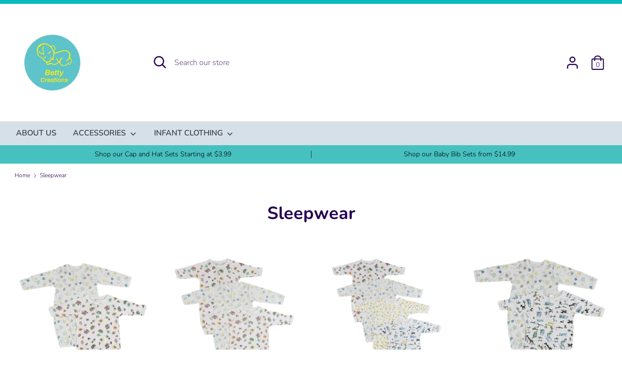

--- FILE ---
content_type: text/html; charset=utf-8
request_url: https://bettycreations.com/collections/types?q=Sleepwear
body_size: 20813
content:
<!doctype html>
<html class="no-js supports-no-cookies" lang="en">
<head>
  <!-- Boost v1.3.2 -->
  <meta charset="utf-8">
  <meta http-equiv="X-UA-Compatible" content="IE=edge">
  <meta name="viewport" content="width=device-width,initial-scale=1">
  <meta name="theme-color" content="">
  <link rel="canonical" href="https://bettycreations.com/collections/types?q=sleepwear">

  
    <link rel="shortcut icon" href="//bettycreations.com/cdn/shop/files/Logos-2_32x32.jpg?v=1634691550" type="image/png">
  

  
  <title>
    Sleepwear
    
    
    
      &ndash; Betty Creations
    
  </title>

  

  




<meta property="og:site_name" content="Betty Creations">
<meta property="og:url" content="https://bettycreations.com/collections/types?q=sleepwear">
<meta property="og:title" content="Sleepwear">
<meta property="og:type" content="product.group">
<meta property="og:description" content="Infant Clothing NB S M L, Accessories, Stuffed Animals and Toys.  Store offering well selected range of products for Babies like Onesies, Bodysuits,  Boys Sets, Girls Sets, Blankets and Quilts, Caps/Hats, Mittens/Gloves, Wash Cloths, Towels, Bibs, Burp Cloths, Sleepwear, Cribs Sheets, Swaddles and other Essentials. ">





<meta name="twitter:card" content="summary_large_image">
<meta name="twitter:title" content="Sleepwear">
<meta name="twitter:description" content="Infant Clothing NB S M L, Accessories, Stuffed Animals and Toys.  Store offering well selected range of products for Babies like Onesies, Bodysuits,  Boys Sets, Girls Sets, Blankets and Quilts, Caps/Hats, Mittens/Gloves, Wash Cloths, Towels, Bibs, Burp Cloths, Sleepwear, Cribs Sheets, Swaddles and other Essentials. ">


  <link href="//bettycreations.com/cdn/shop/t/4/assets/theme.scss.css?v=161595201445428801571759259569" rel="stylesheet" type="text/css" media="all" />

  <script>
    document.documentElement.className = document.documentElement.className.replace('no-js', 'js');

    window.theme = {
      strings: {
        addToCart: "Add to Cart",
        soldOut: "Sold Out",
        unavailable: "Unavailable"
      },
      
      moneyFormat: "${{amount}}"
    };
  </script>

  

  <!--[if (gt IE 9)|!(IE)]><!--><script src="//bettycreations.com/cdn/shop/t/4/assets/vendor.js?v=177330085058273622481581532715" defer="defer"></script><!--<![endif]-->
  <!--[if lt IE 9]><script src="//bettycreations.com/cdn/shop/t/4/assets/vendor.js?v=177330085058273622481581532715"></script><![endif]-->

  <!--[if (gt IE 9)|!(IE)]><!--><script src="//bettycreations.com/cdn/shop/t/4/assets/theme.js?v=154097039731444485081601407479" defer="defer"></script><!--<![endif]-->
  <!--[if lt IE 9]><script src="//bettycreations.com/cdn/shop/t/4/assets/theme.js?v=154097039731444485081601407479"></script><![endif]-->

  <script>window.performance && window.performance.mark && window.performance.mark('shopify.content_for_header.start');</script><meta name="facebook-domain-verification" content="nydgapg9ms76yb8o2lbgggloc2sa0m">
<meta name="facebook-domain-verification" content="hzcfovfpuxq7esdse8ymhb77z6arka">
<meta id="shopify-digital-wallet" name="shopify-digital-wallet" content="/6851330101/digital_wallets/dialog">
<meta name="shopify-checkout-api-token" content="aec3070963d01fe96a550b80a4d6ef8e">
<meta id="in-context-paypal-metadata" data-shop-id="6851330101" data-venmo-supported="false" data-environment="production" data-locale="en_US" data-paypal-v4="true" data-currency="USD">
<script async="async" src="/checkouts/internal/preloads.js?locale=en-US"></script>
<link rel="preconnect" href="https://shop.app" crossorigin="anonymous">
<script async="async" src="https://shop.app/checkouts/internal/preloads.js?locale=en-US&shop_id=6851330101" crossorigin="anonymous"></script>
<script id="shopify-features" type="application/json">{"accessToken":"aec3070963d01fe96a550b80a4d6ef8e","betas":["rich-media-storefront-analytics"],"domain":"bettycreations.com","predictiveSearch":true,"shopId":6851330101,"locale":"en"}</script>
<script>var Shopify = Shopify || {};
Shopify.shop = "bettycreations.myshopify.com";
Shopify.locale = "en";
Shopify.currency = {"active":"USD","rate":"1.0"};
Shopify.country = "US";
Shopify.theme = {"name":"Boost","id":78904721506,"schema_name":"Boost","schema_version":"1.3.2","theme_store_id":863,"role":"main"};
Shopify.theme.handle = "null";
Shopify.theme.style = {"id":null,"handle":null};
Shopify.cdnHost = "bettycreations.com/cdn";
Shopify.routes = Shopify.routes || {};
Shopify.routes.root = "/";</script>
<script type="module">!function(o){(o.Shopify=o.Shopify||{}).modules=!0}(window);</script>
<script>!function(o){function n(){var o=[];function n(){o.push(Array.prototype.slice.apply(arguments))}return n.q=o,n}var t=o.Shopify=o.Shopify||{};t.loadFeatures=n(),t.autoloadFeatures=n()}(window);</script>
<script>
  window.ShopifyPay = window.ShopifyPay || {};
  window.ShopifyPay.apiHost = "shop.app\/pay";
  window.ShopifyPay.redirectState = null;
</script>
<script id="shop-js-analytics" type="application/json">{"pageType":"collection"}</script>
<script defer="defer" async type="module" src="//bettycreations.com/cdn/shopifycloud/shop-js/modules/v2/client.init-shop-cart-sync_BT-GjEfc.en.esm.js"></script>
<script defer="defer" async type="module" src="//bettycreations.com/cdn/shopifycloud/shop-js/modules/v2/chunk.common_D58fp_Oc.esm.js"></script>
<script defer="defer" async type="module" src="//bettycreations.com/cdn/shopifycloud/shop-js/modules/v2/chunk.modal_xMitdFEc.esm.js"></script>
<script type="module">
  await import("//bettycreations.com/cdn/shopifycloud/shop-js/modules/v2/client.init-shop-cart-sync_BT-GjEfc.en.esm.js");
await import("//bettycreations.com/cdn/shopifycloud/shop-js/modules/v2/chunk.common_D58fp_Oc.esm.js");
await import("//bettycreations.com/cdn/shopifycloud/shop-js/modules/v2/chunk.modal_xMitdFEc.esm.js");

  window.Shopify.SignInWithShop?.initShopCartSync?.({"fedCMEnabled":true,"windoidEnabled":true});

</script>
<script>
  window.Shopify = window.Shopify || {};
  if (!window.Shopify.featureAssets) window.Shopify.featureAssets = {};
  window.Shopify.featureAssets['shop-js'] = {"shop-cart-sync":["modules/v2/client.shop-cart-sync_DZOKe7Ll.en.esm.js","modules/v2/chunk.common_D58fp_Oc.esm.js","modules/v2/chunk.modal_xMitdFEc.esm.js"],"init-fed-cm":["modules/v2/client.init-fed-cm_B6oLuCjv.en.esm.js","modules/v2/chunk.common_D58fp_Oc.esm.js","modules/v2/chunk.modal_xMitdFEc.esm.js"],"shop-cash-offers":["modules/v2/client.shop-cash-offers_D2sdYoxE.en.esm.js","modules/v2/chunk.common_D58fp_Oc.esm.js","modules/v2/chunk.modal_xMitdFEc.esm.js"],"shop-login-button":["modules/v2/client.shop-login-button_QeVjl5Y3.en.esm.js","modules/v2/chunk.common_D58fp_Oc.esm.js","modules/v2/chunk.modal_xMitdFEc.esm.js"],"pay-button":["modules/v2/client.pay-button_DXTOsIq6.en.esm.js","modules/v2/chunk.common_D58fp_Oc.esm.js","modules/v2/chunk.modal_xMitdFEc.esm.js"],"shop-button":["modules/v2/client.shop-button_DQZHx9pm.en.esm.js","modules/v2/chunk.common_D58fp_Oc.esm.js","modules/v2/chunk.modal_xMitdFEc.esm.js"],"avatar":["modules/v2/client.avatar_BTnouDA3.en.esm.js"],"init-windoid":["modules/v2/client.init-windoid_CR1B-cfM.en.esm.js","modules/v2/chunk.common_D58fp_Oc.esm.js","modules/v2/chunk.modal_xMitdFEc.esm.js"],"init-shop-for-new-customer-accounts":["modules/v2/client.init-shop-for-new-customer-accounts_C_vY_xzh.en.esm.js","modules/v2/client.shop-login-button_QeVjl5Y3.en.esm.js","modules/v2/chunk.common_D58fp_Oc.esm.js","modules/v2/chunk.modal_xMitdFEc.esm.js"],"init-shop-email-lookup-coordinator":["modules/v2/client.init-shop-email-lookup-coordinator_BI7n9ZSv.en.esm.js","modules/v2/chunk.common_D58fp_Oc.esm.js","modules/v2/chunk.modal_xMitdFEc.esm.js"],"init-shop-cart-sync":["modules/v2/client.init-shop-cart-sync_BT-GjEfc.en.esm.js","modules/v2/chunk.common_D58fp_Oc.esm.js","modules/v2/chunk.modal_xMitdFEc.esm.js"],"shop-toast-manager":["modules/v2/client.shop-toast-manager_DiYdP3xc.en.esm.js","modules/v2/chunk.common_D58fp_Oc.esm.js","modules/v2/chunk.modal_xMitdFEc.esm.js"],"init-customer-accounts":["modules/v2/client.init-customer-accounts_D9ZNqS-Q.en.esm.js","modules/v2/client.shop-login-button_QeVjl5Y3.en.esm.js","modules/v2/chunk.common_D58fp_Oc.esm.js","modules/v2/chunk.modal_xMitdFEc.esm.js"],"init-customer-accounts-sign-up":["modules/v2/client.init-customer-accounts-sign-up_iGw4briv.en.esm.js","modules/v2/client.shop-login-button_QeVjl5Y3.en.esm.js","modules/v2/chunk.common_D58fp_Oc.esm.js","modules/v2/chunk.modal_xMitdFEc.esm.js"],"shop-follow-button":["modules/v2/client.shop-follow-button_CqMgW2wH.en.esm.js","modules/v2/chunk.common_D58fp_Oc.esm.js","modules/v2/chunk.modal_xMitdFEc.esm.js"],"checkout-modal":["modules/v2/client.checkout-modal_xHeaAweL.en.esm.js","modules/v2/chunk.common_D58fp_Oc.esm.js","modules/v2/chunk.modal_xMitdFEc.esm.js"],"shop-login":["modules/v2/client.shop-login_D91U-Q7h.en.esm.js","modules/v2/chunk.common_D58fp_Oc.esm.js","modules/v2/chunk.modal_xMitdFEc.esm.js"],"lead-capture":["modules/v2/client.lead-capture_BJmE1dJe.en.esm.js","modules/v2/chunk.common_D58fp_Oc.esm.js","modules/v2/chunk.modal_xMitdFEc.esm.js"],"payment-terms":["modules/v2/client.payment-terms_Ci9AEqFq.en.esm.js","modules/v2/chunk.common_D58fp_Oc.esm.js","modules/v2/chunk.modal_xMitdFEc.esm.js"]};
</script>
<script id="__st">var __st={"a":6851330101,"offset":-18000,"reqid":"6bcb2f7a-da94-4736-b67e-279ff4044b50-1769034886","pageurl":"bettycreations.com\/collections\/types?q=Sleepwear","u":"ddcfd3a8cffc","p":"types"};</script>
<script>window.ShopifyPaypalV4VisibilityTracking = true;</script>
<script id="captcha-bootstrap">!function(){'use strict';const t='contact',e='account',n='new_comment',o=[[t,t],['blogs',n],['comments',n],[t,'customer']],c=[[e,'customer_login'],[e,'guest_login'],[e,'recover_customer_password'],[e,'create_customer']],r=t=>t.map((([t,e])=>`form[action*='/${t}']:not([data-nocaptcha='true']) input[name='form_type'][value='${e}']`)).join(','),a=t=>()=>t?[...document.querySelectorAll(t)].map((t=>t.form)):[];function s(){const t=[...o],e=r(t);return a(e)}const i='password',u='form_key',d=['recaptcha-v3-token','g-recaptcha-response','h-captcha-response',i],f=()=>{try{return window.sessionStorage}catch{return}},m='__shopify_v',_=t=>t.elements[u];function p(t,e,n=!1){try{const o=window.sessionStorage,c=JSON.parse(o.getItem(e)),{data:r}=function(t){const{data:e,action:n}=t;return t[m]||n?{data:e,action:n}:{data:t,action:n}}(c);for(const[e,n]of Object.entries(r))t.elements[e]&&(t.elements[e].value=n);n&&o.removeItem(e)}catch(o){console.error('form repopulation failed',{error:o})}}const l='form_type',E='cptcha';function T(t){t.dataset[E]=!0}const w=window,h=w.document,L='Shopify',v='ce_forms',y='captcha';let A=!1;((t,e)=>{const n=(g='f06e6c50-85a8-45c8-87d0-21a2b65856fe',I='https://cdn.shopify.com/shopifycloud/storefront-forms-hcaptcha/ce_storefront_forms_captcha_hcaptcha.v1.5.2.iife.js',D={infoText:'Protected by hCaptcha',privacyText:'Privacy',termsText:'Terms'},(t,e,n)=>{const o=w[L][v],c=o.bindForm;if(c)return c(t,g,e,D).then(n);var r;o.q.push([[t,g,e,D],n]),r=I,A||(h.body.append(Object.assign(h.createElement('script'),{id:'captcha-provider',async:!0,src:r})),A=!0)});var g,I,D;w[L]=w[L]||{},w[L][v]=w[L][v]||{},w[L][v].q=[],w[L][y]=w[L][y]||{},w[L][y].protect=function(t,e){n(t,void 0,e),T(t)},Object.freeze(w[L][y]),function(t,e,n,w,h,L){const[v,y,A,g]=function(t,e,n){const i=e?o:[],u=t?c:[],d=[...i,...u],f=r(d),m=r(i),_=r(d.filter((([t,e])=>n.includes(e))));return[a(f),a(m),a(_),s()]}(w,h,L),I=t=>{const e=t.target;return e instanceof HTMLFormElement?e:e&&e.form},D=t=>v().includes(t);t.addEventListener('submit',(t=>{const e=I(t);if(!e)return;const n=D(e)&&!e.dataset.hcaptchaBound&&!e.dataset.recaptchaBound,o=_(e),c=g().includes(e)&&(!o||!o.value);(n||c)&&t.preventDefault(),c&&!n&&(function(t){try{if(!f())return;!function(t){const e=f();if(!e)return;const n=_(t);if(!n)return;const o=n.value;o&&e.removeItem(o)}(t);const e=Array.from(Array(32),(()=>Math.random().toString(36)[2])).join('');!function(t,e){_(t)||t.append(Object.assign(document.createElement('input'),{type:'hidden',name:u})),t.elements[u].value=e}(t,e),function(t,e){const n=f();if(!n)return;const o=[...t.querySelectorAll(`input[type='${i}']`)].map((({name:t})=>t)),c=[...d,...o],r={};for(const[a,s]of new FormData(t).entries())c.includes(a)||(r[a]=s);n.setItem(e,JSON.stringify({[m]:1,action:t.action,data:r}))}(t,e)}catch(e){console.error('failed to persist form',e)}}(e),e.submit())}));const S=(t,e)=>{t&&!t.dataset[E]&&(n(t,e.some((e=>e===t))),T(t))};for(const o of['focusin','change'])t.addEventListener(o,(t=>{const e=I(t);D(e)&&S(e,y())}));const B=e.get('form_key'),M=e.get(l),P=B&&M;t.addEventListener('DOMContentLoaded',(()=>{const t=y();if(P)for(const e of t)e.elements[l].value===M&&p(e,B);[...new Set([...A(),...v().filter((t=>'true'===t.dataset.shopifyCaptcha))])].forEach((e=>S(e,t)))}))}(h,new URLSearchParams(w.location.search),n,t,e,['guest_login'])})(!0,!0)}();</script>
<script integrity="sha256-4kQ18oKyAcykRKYeNunJcIwy7WH5gtpwJnB7kiuLZ1E=" data-source-attribution="shopify.loadfeatures" defer="defer" src="//bettycreations.com/cdn/shopifycloud/storefront/assets/storefront/load_feature-a0a9edcb.js" crossorigin="anonymous"></script>
<script crossorigin="anonymous" defer="defer" src="//bettycreations.com/cdn/shopifycloud/storefront/assets/shopify_pay/storefront-65b4c6d7.js?v=20250812"></script>
<script data-source-attribution="shopify.dynamic_checkout.dynamic.init">var Shopify=Shopify||{};Shopify.PaymentButton=Shopify.PaymentButton||{isStorefrontPortableWallets:!0,init:function(){window.Shopify.PaymentButton.init=function(){};var t=document.createElement("script");t.src="https://bettycreations.com/cdn/shopifycloud/portable-wallets/latest/portable-wallets.en.js",t.type="module",document.head.appendChild(t)}};
</script>
<script data-source-attribution="shopify.dynamic_checkout.buyer_consent">
  function portableWalletsHideBuyerConsent(e){var t=document.getElementById("shopify-buyer-consent"),n=document.getElementById("shopify-subscription-policy-button");t&&n&&(t.classList.add("hidden"),t.setAttribute("aria-hidden","true"),n.removeEventListener("click",e))}function portableWalletsShowBuyerConsent(e){var t=document.getElementById("shopify-buyer-consent"),n=document.getElementById("shopify-subscription-policy-button");t&&n&&(t.classList.remove("hidden"),t.removeAttribute("aria-hidden"),n.addEventListener("click",e))}window.Shopify?.PaymentButton&&(window.Shopify.PaymentButton.hideBuyerConsent=portableWalletsHideBuyerConsent,window.Shopify.PaymentButton.showBuyerConsent=portableWalletsShowBuyerConsent);
</script>
<script>
  function portableWalletsCleanup(e){e&&e.src&&console.error("Failed to load portable wallets script "+e.src);var t=document.querySelectorAll("shopify-accelerated-checkout .shopify-payment-button__skeleton, shopify-accelerated-checkout-cart .wallet-cart-button__skeleton"),e=document.getElementById("shopify-buyer-consent");for(let e=0;e<t.length;e++)t[e].remove();e&&e.remove()}function portableWalletsNotLoadedAsModule(e){e instanceof ErrorEvent&&"string"==typeof e.message&&e.message.includes("import.meta")&&"string"==typeof e.filename&&e.filename.includes("portable-wallets")&&(window.removeEventListener("error",portableWalletsNotLoadedAsModule),window.Shopify.PaymentButton.failedToLoad=e,"loading"===document.readyState?document.addEventListener("DOMContentLoaded",window.Shopify.PaymentButton.init):window.Shopify.PaymentButton.init())}window.addEventListener("error",portableWalletsNotLoadedAsModule);
</script>

<script type="module" src="https://bettycreations.com/cdn/shopifycloud/portable-wallets/latest/portable-wallets.en.js" onError="portableWalletsCleanup(this)" crossorigin="anonymous"></script>
<script nomodule>
  document.addEventListener("DOMContentLoaded", portableWalletsCleanup);
</script>

<link id="shopify-accelerated-checkout-styles" rel="stylesheet" media="screen" href="https://bettycreations.com/cdn/shopifycloud/portable-wallets/latest/accelerated-checkout-backwards-compat.css" crossorigin="anonymous">
<style id="shopify-accelerated-checkout-cart">
        #shopify-buyer-consent {
  margin-top: 1em;
  display: inline-block;
  width: 100%;
}

#shopify-buyer-consent.hidden {
  display: none;
}

#shopify-subscription-policy-button {
  background: none;
  border: none;
  padding: 0;
  text-decoration: underline;
  font-size: inherit;
  cursor: pointer;
}

#shopify-subscription-policy-button::before {
  box-shadow: none;
}

      </style>

<script>window.performance && window.performance.mark && window.performance.mark('shopify.content_for_header.end');</script>
  <script type="text/javascript">
!function(e){if(!window.pintrk){window.pintrk=function()
{window.pintrk.queue.push(Array.prototype.slice.call(arguments))};var
n=window.pintrk;n.queue=[],n.version="3.0";var
t=document.createElement("script");t.async=!0,t.src=e;var
r=document.getElementsByTagName("script")[0];r.parentNode.insertBefore(t,r)}}
("https://s.pinimg.com/ct/core.js"); 

pintrk('load','YOUR_TAG_ID', { em: '', });
pintrk('page');
</script> 
<noscript> 
<img height="1" width="1" style="display:none;" alt=""
src="https://ct.pinterest.com/v3/?tid=YOUR_TAG_ID&noscript=1" /> 
</noscript>
<meta property="og:image" content="https://cdn.shopify.com/s/files/1/0068/5133/0101/files/Logos-2_b5775833-6254-43b8-af3d-231c0d777ce0.jpg?v=1635343909" />
<meta property="og:image:secure_url" content="https://cdn.shopify.com/s/files/1/0068/5133/0101/files/Logos-2_b5775833-6254-43b8-af3d-231c0d777ce0.jpg?v=1635343909" />
<meta property="og:image:width" content="933" />
<meta property="og:image:height" content="1280" />
<link href="https://monorail-edge.shopifysvc.com" rel="dns-prefetch">
<script>(function(){if ("sendBeacon" in navigator && "performance" in window) {try {var session_token_from_headers = performance.getEntriesByType('navigation')[0].serverTiming.find(x => x.name == '_s').description;} catch {var session_token_from_headers = undefined;}var session_cookie_matches = document.cookie.match(/_shopify_s=([^;]*)/);var session_token_from_cookie = session_cookie_matches && session_cookie_matches.length === 2 ? session_cookie_matches[1] : "";var session_token = session_token_from_headers || session_token_from_cookie || "";function handle_abandonment_event(e) {var entries = performance.getEntries().filter(function(entry) {return /monorail-edge.shopifysvc.com/.test(entry.name);});if (!window.abandonment_tracked && entries.length === 0) {window.abandonment_tracked = true;var currentMs = Date.now();var navigation_start = performance.timing.navigationStart;var payload = {shop_id: 6851330101,url: window.location.href,navigation_start,duration: currentMs - navigation_start,session_token,page_type: "collection"};window.navigator.sendBeacon("https://monorail-edge.shopifysvc.com/v1/produce", JSON.stringify({schema_id: "online_store_buyer_site_abandonment/1.1",payload: payload,metadata: {event_created_at_ms: currentMs,event_sent_at_ms: currentMs}}));}}window.addEventListener('pagehide', handle_abandonment_event);}}());</script>
<script id="web-pixels-manager-setup">(function e(e,d,r,n,o){if(void 0===o&&(o={}),!Boolean(null===(a=null===(i=window.Shopify)||void 0===i?void 0:i.analytics)||void 0===a?void 0:a.replayQueue)){var i,a;window.Shopify=window.Shopify||{};var t=window.Shopify;t.analytics=t.analytics||{};var s=t.analytics;s.replayQueue=[],s.publish=function(e,d,r){return s.replayQueue.push([e,d,r]),!0};try{self.performance.mark("wpm:start")}catch(e){}var l=function(){var e={modern:/Edge?\/(1{2}[4-9]|1[2-9]\d|[2-9]\d{2}|\d{4,})\.\d+(\.\d+|)|Firefox\/(1{2}[4-9]|1[2-9]\d|[2-9]\d{2}|\d{4,})\.\d+(\.\d+|)|Chrom(ium|e)\/(9{2}|\d{3,})\.\d+(\.\d+|)|(Maci|X1{2}).+ Version\/(15\.\d+|(1[6-9]|[2-9]\d|\d{3,})\.\d+)([,.]\d+|)( \(\w+\)|)( Mobile\/\w+|) Safari\/|Chrome.+OPR\/(9{2}|\d{3,})\.\d+\.\d+|(CPU[ +]OS|iPhone[ +]OS|CPU[ +]iPhone|CPU IPhone OS|CPU iPad OS)[ +]+(15[._]\d+|(1[6-9]|[2-9]\d|\d{3,})[._]\d+)([._]\d+|)|Android:?[ /-](13[3-9]|1[4-9]\d|[2-9]\d{2}|\d{4,})(\.\d+|)(\.\d+|)|Android.+Firefox\/(13[5-9]|1[4-9]\d|[2-9]\d{2}|\d{4,})\.\d+(\.\d+|)|Android.+Chrom(ium|e)\/(13[3-9]|1[4-9]\d|[2-9]\d{2}|\d{4,})\.\d+(\.\d+|)|SamsungBrowser\/([2-9]\d|\d{3,})\.\d+/,legacy:/Edge?\/(1[6-9]|[2-9]\d|\d{3,})\.\d+(\.\d+|)|Firefox\/(5[4-9]|[6-9]\d|\d{3,})\.\d+(\.\d+|)|Chrom(ium|e)\/(5[1-9]|[6-9]\d|\d{3,})\.\d+(\.\d+|)([\d.]+$|.*Safari\/(?![\d.]+ Edge\/[\d.]+$))|(Maci|X1{2}).+ Version\/(10\.\d+|(1[1-9]|[2-9]\d|\d{3,})\.\d+)([,.]\d+|)( \(\w+\)|)( Mobile\/\w+|) Safari\/|Chrome.+OPR\/(3[89]|[4-9]\d|\d{3,})\.\d+\.\d+|(CPU[ +]OS|iPhone[ +]OS|CPU[ +]iPhone|CPU IPhone OS|CPU iPad OS)[ +]+(10[._]\d+|(1[1-9]|[2-9]\d|\d{3,})[._]\d+)([._]\d+|)|Android:?[ /-](13[3-9]|1[4-9]\d|[2-9]\d{2}|\d{4,})(\.\d+|)(\.\d+|)|Mobile Safari.+OPR\/([89]\d|\d{3,})\.\d+\.\d+|Android.+Firefox\/(13[5-9]|1[4-9]\d|[2-9]\d{2}|\d{4,})\.\d+(\.\d+|)|Android.+Chrom(ium|e)\/(13[3-9]|1[4-9]\d|[2-9]\d{2}|\d{4,})\.\d+(\.\d+|)|Android.+(UC? ?Browser|UCWEB|U3)[ /]?(15\.([5-9]|\d{2,})|(1[6-9]|[2-9]\d|\d{3,})\.\d+)\.\d+|SamsungBrowser\/(5\.\d+|([6-9]|\d{2,})\.\d+)|Android.+MQ{2}Browser\/(14(\.(9|\d{2,})|)|(1[5-9]|[2-9]\d|\d{3,})(\.\d+|))(\.\d+|)|K[Aa][Ii]OS\/(3\.\d+|([4-9]|\d{2,})\.\d+)(\.\d+|)/},d=e.modern,r=e.legacy,n=navigator.userAgent;return n.match(d)?"modern":n.match(r)?"legacy":"unknown"}(),u="modern"===l?"modern":"legacy",c=(null!=n?n:{modern:"",legacy:""})[u],f=function(e){return[e.baseUrl,"/wpm","/b",e.hashVersion,"modern"===e.buildTarget?"m":"l",".js"].join("")}({baseUrl:d,hashVersion:r,buildTarget:u}),m=function(e){var d=e.version,r=e.bundleTarget,n=e.surface,o=e.pageUrl,i=e.monorailEndpoint;return{emit:function(e){var a=e.status,t=e.errorMsg,s=(new Date).getTime(),l=JSON.stringify({metadata:{event_sent_at_ms:s},events:[{schema_id:"web_pixels_manager_load/3.1",payload:{version:d,bundle_target:r,page_url:o,status:a,surface:n,error_msg:t},metadata:{event_created_at_ms:s}}]});if(!i)return console&&console.warn&&console.warn("[Web Pixels Manager] No Monorail endpoint provided, skipping logging."),!1;try{return self.navigator.sendBeacon.bind(self.navigator)(i,l)}catch(e){}var u=new XMLHttpRequest;try{return u.open("POST",i,!0),u.setRequestHeader("Content-Type","text/plain"),u.send(l),!0}catch(e){return console&&console.warn&&console.warn("[Web Pixels Manager] Got an unhandled error while logging to Monorail."),!1}}}}({version:r,bundleTarget:l,surface:e.surface,pageUrl:self.location.href,monorailEndpoint:e.monorailEndpoint});try{o.browserTarget=l,function(e){var d=e.src,r=e.async,n=void 0===r||r,o=e.onload,i=e.onerror,a=e.sri,t=e.scriptDataAttributes,s=void 0===t?{}:t,l=document.createElement("script"),u=document.querySelector("head"),c=document.querySelector("body");if(l.async=n,l.src=d,a&&(l.integrity=a,l.crossOrigin="anonymous"),s)for(var f in s)if(Object.prototype.hasOwnProperty.call(s,f))try{l.dataset[f]=s[f]}catch(e){}if(o&&l.addEventListener("load",o),i&&l.addEventListener("error",i),u)u.appendChild(l);else{if(!c)throw new Error("Did not find a head or body element to append the script");c.appendChild(l)}}({src:f,async:!0,onload:function(){if(!function(){var e,d;return Boolean(null===(d=null===(e=window.Shopify)||void 0===e?void 0:e.analytics)||void 0===d?void 0:d.initialized)}()){var d=window.webPixelsManager.init(e)||void 0;if(d){var r=window.Shopify.analytics;r.replayQueue.forEach((function(e){var r=e[0],n=e[1],o=e[2];d.publishCustomEvent(r,n,o)})),r.replayQueue=[],r.publish=d.publishCustomEvent,r.visitor=d.visitor,r.initialized=!0}}},onerror:function(){return m.emit({status:"failed",errorMsg:"".concat(f," has failed to load")})},sri:function(e){var d=/^sha384-[A-Za-z0-9+/=]+$/;return"string"==typeof e&&d.test(e)}(c)?c:"",scriptDataAttributes:o}),m.emit({status:"loading"})}catch(e){m.emit({status:"failed",errorMsg:(null==e?void 0:e.message)||"Unknown error"})}}})({shopId: 6851330101,storefrontBaseUrl: "https://bettycreations.com",extensionsBaseUrl: "https://extensions.shopifycdn.com/cdn/shopifycloud/web-pixels-manager",monorailEndpoint: "https://monorail-edge.shopifysvc.com/unstable/produce_batch",surface: "storefront-renderer",enabledBetaFlags: ["2dca8a86"],webPixelsConfigList: [{"id":"202932322","configuration":"{\"pixel_id\":\"644996956231975\",\"pixel_type\":\"facebook_pixel\",\"metaapp_system_user_token\":\"-\"}","eventPayloadVersion":"v1","runtimeContext":"OPEN","scriptVersion":"ca16bc87fe92b6042fbaa3acc2fbdaa6","type":"APP","apiClientId":2329312,"privacyPurposes":["ANALYTICS","MARKETING","SALE_OF_DATA"],"dataSharingAdjustments":{"protectedCustomerApprovalScopes":["read_customer_address","read_customer_email","read_customer_name","read_customer_personal_data","read_customer_phone"]}},{"id":"60653666","configuration":"{\"tagID\":\"2612886189542\"}","eventPayloadVersion":"v1","runtimeContext":"STRICT","scriptVersion":"18031546ee651571ed29edbe71a3550b","type":"APP","apiClientId":3009811,"privacyPurposes":["ANALYTICS","MARKETING","SALE_OF_DATA"],"dataSharingAdjustments":{"protectedCustomerApprovalScopes":["read_customer_address","read_customer_email","read_customer_name","read_customer_personal_data","read_customer_phone"]}},{"id":"shopify-app-pixel","configuration":"{}","eventPayloadVersion":"v1","runtimeContext":"STRICT","scriptVersion":"0450","apiClientId":"shopify-pixel","type":"APP","privacyPurposes":["ANALYTICS","MARKETING"]},{"id":"shopify-custom-pixel","eventPayloadVersion":"v1","runtimeContext":"LAX","scriptVersion":"0450","apiClientId":"shopify-pixel","type":"CUSTOM","privacyPurposes":["ANALYTICS","MARKETING"]}],isMerchantRequest: false,initData: {"shop":{"name":"Betty Creations","paymentSettings":{"currencyCode":"USD"},"myshopifyDomain":"bettycreations.myshopify.com","countryCode":"US","storefrontUrl":"https:\/\/bettycreations.com"},"customer":null,"cart":null,"checkout":null,"productVariants":[],"purchasingCompany":null},},"https://bettycreations.com/cdn","fcfee988w5aeb613cpc8e4bc33m6693e112",{"modern":"","legacy":""},{"shopId":"6851330101","storefrontBaseUrl":"https:\/\/bettycreations.com","extensionBaseUrl":"https:\/\/extensions.shopifycdn.com\/cdn\/shopifycloud\/web-pixels-manager","surface":"storefront-renderer","enabledBetaFlags":"[\"2dca8a86\"]","isMerchantRequest":"false","hashVersion":"fcfee988w5aeb613cpc8e4bc33m6693e112","publish":"custom","events":"[[\"page_viewed\",{}]]"});</script><script>
  window.ShopifyAnalytics = window.ShopifyAnalytics || {};
  window.ShopifyAnalytics.meta = window.ShopifyAnalytics.meta || {};
  window.ShopifyAnalytics.meta.currency = 'USD';
  var meta = {"page":{"pageType":"types","requestId":"6bcb2f7a-da94-4736-b67e-279ff4044b50-1769034886"}};
  for (var attr in meta) {
    window.ShopifyAnalytics.meta[attr] = meta[attr];
  }
</script>
<script class="analytics">
  (function () {
    var customDocumentWrite = function(content) {
      var jquery = null;

      if (window.jQuery) {
        jquery = window.jQuery;
      } else if (window.Checkout && window.Checkout.$) {
        jquery = window.Checkout.$;
      }

      if (jquery) {
        jquery('body').append(content);
      }
    };

    var hasLoggedConversion = function(token) {
      if (token) {
        return document.cookie.indexOf('loggedConversion=' + token) !== -1;
      }
      return false;
    }

    var setCookieIfConversion = function(token) {
      if (token) {
        var twoMonthsFromNow = new Date(Date.now());
        twoMonthsFromNow.setMonth(twoMonthsFromNow.getMonth() + 2);

        document.cookie = 'loggedConversion=' + token + '; expires=' + twoMonthsFromNow;
      }
    }

    var trekkie = window.ShopifyAnalytics.lib = window.trekkie = window.trekkie || [];
    if (trekkie.integrations) {
      return;
    }
    trekkie.methods = [
      'identify',
      'page',
      'ready',
      'track',
      'trackForm',
      'trackLink'
    ];
    trekkie.factory = function(method) {
      return function() {
        var args = Array.prototype.slice.call(arguments);
        args.unshift(method);
        trekkie.push(args);
        return trekkie;
      };
    };
    for (var i = 0; i < trekkie.methods.length; i++) {
      var key = trekkie.methods[i];
      trekkie[key] = trekkie.factory(key);
    }
    trekkie.load = function(config) {
      trekkie.config = config || {};
      trekkie.config.initialDocumentCookie = document.cookie;
      var first = document.getElementsByTagName('script')[0];
      var script = document.createElement('script');
      script.type = 'text/javascript';
      script.onerror = function(e) {
        var scriptFallback = document.createElement('script');
        scriptFallback.type = 'text/javascript';
        scriptFallback.onerror = function(error) {
                var Monorail = {
      produce: function produce(monorailDomain, schemaId, payload) {
        var currentMs = new Date().getTime();
        var event = {
          schema_id: schemaId,
          payload: payload,
          metadata: {
            event_created_at_ms: currentMs,
            event_sent_at_ms: currentMs
          }
        };
        return Monorail.sendRequest("https://" + monorailDomain + "/v1/produce", JSON.stringify(event));
      },
      sendRequest: function sendRequest(endpointUrl, payload) {
        // Try the sendBeacon API
        if (window && window.navigator && typeof window.navigator.sendBeacon === 'function' && typeof window.Blob === 'function' && !Monorail.isIos12()) {
          var blobData = new window.Blob([payload], {
            type: 'text/plain'
          });

          if (window.navigator.sendBeacon(endpointUrl, blobData)) {
            return true;
          } // sendBeacon was not successful

        } // XHR beacon

        var xhr = new XMLHttpRequest();

        try {
          xhr.open('POST', endpointUrl);
          xhr.setRequestHeader('Content-Type', 'text/plain');
          xhr.send(payload);
        } catch (e) {
          console.log(e);
        }

        return false;
      },
      isIos12: function isIos12() {
        return window.navigator.userAgent.lastIndexOf('iPhone; CPU iPhone OS 12_') !== -1 || window.navigator.userAgent.lastIndexOf('iPad; CPU OS 12_') !== -1;
      }
    };
    Monorail.produce('monorail-edge.shopifysvc.com',
      'trekkie_storefront_load_errors/1.1',
      {shop_id: 6851330101,
      theme_id: 78904721506,
      app_name: "storefront",
      context_url: window.location.href,
      source_url: "//bettycreations.com/cdn/s/trekkie.storefront.9615f8e10e499e09ff0451d383e936edfcfbbf47.min.js"});

        };
        scriptFallback.async = true;
        scriptFallback.src = '//bettycreations.com/cdn/s/trekkie.storefront.9615f8e10e499e09ff0451d383e936edfcfbbf47.min.js';
        first.parentNode.insertBefore(scriptFallback, first);
      };
      script.async = true;
      script.src = '//bettycreations.com/cdn/s/trekkie.storefront.9615f8e10e499e09ff0451d383e936edfcfbbf47.min.js';
      first.parentNode.insertBefore(script, first);
    };
    trekkie.load(
      {"Trekkie":{"appName":"storefront","development":false,"defaultAttributes":{"shopId":6851330101,"isMerchantRequest":null,"themeId":78904721506,"themeCityHash":"12176011103166145112","contentLanguage":"en","currency":"USD","eventMetadataId":"7d1b83d3-dd07-4305-9624-baf34c58607c"},"isServerSideCookieWritingEnabled":true,"monorailRegion":"shop_domain","enabledBetaFlags":["65f19447"]},"Session Attribution":{},"S2S":{"facebookCapiEnabled":true,"source":"trekkie-storefront-renderer","apiClientId":580111}}
    );

    var loaded = false;
    trekkie.ready(function() {
      if (loaded) return;
      loaded = true;

      window.ShopifyAnalytics.lib = window.trekkie;

      var originalDocumentWrite = document.write;
      document.write = customDocumentWrite;
      try { window.ShopifyAnalytics.merchantGoogleAnalytics.call(this); } catch(error) {};
      document.write = originalDocumentWrite;

      window.ShopifyAnalytics.lib.page(null,{"pageType":"types","requestId":"6bcb2f7a-da94-4736-b67e-279ff4044b50-1769034886","shopifyEmitted":true});

      var match = window.location.pathname.match(/checkouts\/(.+)\/(thank_you|post_purchase)/)
      var token = match? match[1]: undefined;
      if (!hasLoggedConversion(token)) {
        setCookieIfConversion(token);
        
      }
    });


        var eventsListenerScript = document.createElement('script');
        eventsListenerScript.async = true;
        eventsListenerScript.src = "//bettycreations.com/cdn/shopifycloud/storefront/assets/shop_events_listener-3da45d37.js";
        document.getElementsByTagName('head')[0].appendChild(eventsListenerScript);

})();</script>
<script
  defer
  src="https://bettycreations.com/cdn/shopifycloud/perf-kit/shopify-perf-kit-3.0.4.min.js"
  data-application="storefront-renderer"
  data-shop-id="6851330101"
  data-render-region="gcp-us-central1"
  data-page-type="collection"
  data-theme-instance-id="78904721506"
  data-theme-name="Boost"
  data-theme-version="1.3.2"
  data-monorail-region="shop_domain"
  data-resource-timing-sampling-rate="10"
  data-shs="true"
  data-shs-beacon="true"
  data-shs-export-with-fetch="true"
  data-shs-logs-sample-rate="1"
  data-shs-beacon-endpoint="https://bettycreations.com/api/collect"
></script>
</head>

<body id="sleepwear" class="template-collection">

  <a class="in-page-link visually-hidden skip-link" href="#MainContent">Skip to content</a>

  <div id="shopify-section-header" class="shopify-section"><style>
  
    .store-logo--image {
      width: 170px;
    }
  
</style><div class="site-header docking-header" data-section-id="header" data-section-type="header" role="banner">

    
      <style>
      .announcement-bar__content {
        color: #cd201a;
        background-color: #0bbbbb;
      }
      a.announcement-bar__content:hover {
        color: #cd201a;
        background-color: #088b8b;
      }
      </style>
      <section class="announcement-bar">
        
        <div class="announcement-bar__content container"></div>
        
      </section>
    

    <header class="header-content container">
      <div class="page-header page-width">

        <!-- LOGO / STORE NAME --><div class="h1 store-logo store-logo--image" itemscope itemtype="http://schema.org/Organization"><!-- DESKTOP LOGO -->
  <a href="/" itemprop="url" class="desktop-logo site-logo site-header__logo-image"><img src="//bettycreations.com/cdn/shop/files/Logos-2_340x.jpg?v=1634691550"
          alt="Baby Accessories, Bedding, Clothing, Stuffed Animals, Toys.  Clothing Sizes are available in New Born, Small, Medium and Large.  A variety to choose from Onezies, Bodysuits, Sleepwear, Caps/Hats, Mittens, Towels, Washcloths"
          itemprop="logo"></a>

  <!-- MOBILE LOGO -->
  <a href="/" itemprop="url" class="mobile-logo site-logo site-header__logo-image"><img src="//bettycreations.com/cdn/shop/files/bettycreations_logo2_jpg_340x.png?v=1634664031"
          alt="Baby Accessories, Baby Bedding, Baby Clothing,Stuffed Animals, Toys, Mom and Baby"
          itemprop="logo"></a></div>

        
        <div class="docked-mobile-navigation-container">
        <div class="docked-mobile-navigation-container__inner">
        

        <div class="utils relative">
          <!-- MOBILE BURGER -->
          <button class="btn btn--plain burger-icon feather-icon js-mobile-menu-icon hide-for-search" aria-label="Toggle menu">
            <svg aria-hidden="true" focusable="false" role="presentation" class="icon feather-menu" viewBox="0 0 24 24"><path d="M3 12h18M3 6h18M3 18h18"/></svg>
          </button>

          <!-- DESKTOP SEARCH -->
          
            
            <div class="utils__item search-bar search-bar--open settings-open-bar desktop-only live-search live-search--show-price">
  <div class="search-bar__container">
    <button class="btn btn--plain feather-icon icon--header search-form__icon js-search-form-focus" aria-label="Open Search">
      <svg aria-hidden="true" focusable="false" role="presentation" class="icon feather-search" viewBox="0 0 24 24"><circle cx="10.5" cy="10.5" r="7.5"/><path d="M21 21l-5.2-5.2"/></svg>
    </button>
    <span class="icon-fallback-text">Search</span>

    <form class="search-form" action="/search" method="get" role="search" autocomplete="off">
      <input type="hidden" name="type" value="product" />
      <input type="hidden" name="options[prefix]" value="last" />
      <label for="open-search-bar" class="label-hidden">
        Search our store
      </label>
      <input type="search"
             name="q"
             id="open-search-bar"
             value=""
             placeholder="Search our store"
             class="search-form__input"
             autocomplete="off"
             autocorrect="off">
      <button type="submit" class="btn btn--plain search-form__button" aria-label="Search">
      </button>
    </form>

    
      <button class="btn btn--plain feather-icon icon--header search-form__icon js-search-form-close mobile-search" aria-label="Close">
        <svg aria-hidden="true" focusable="false" role="presentation" class="icon feather-x" viewBox="0 0 24 24"><path d="M18 6L6 18M6 6l12 12"/></svg>
      </button>
      <span class="icon-fallback-text mobile-search">Close search</span>
    

    <div class="search-bar__results">
    </div>
  </div>
</div>



          


          

          <!-- ACCOUNT -->
          
            <div class="utils__item customer-account hide-for-search">
              <a href="/account" class="customer-account__parent-link feather-icon icon--header" aria-haspopup="true" aria-expanded="false" aria-label="Account"><svg aria-hidden="true" focusable="false" role="presentation" class="icon icon-account" viewBox="0 0 24 24"><path d="M20 21v-2a4 4 0 0 0-4-4H8a4 4 0 0 0-4 4v2"/><circle cx="12" cy="7" r="4"/></svg></a>
              <ul class="customer-account__menu">
                
                  <li class="customer-account__link">
                    <a href="https://bettycreations.com/customer_authentication/redirect?locale=en&amp;region_country=US" id="customer_login_link">Log in</a>
                  </li>
                  <li class="customer-account__link">
                    <a href="https://shopify.com/6851330101/account?locale=en" id="customer_register_link">Create account</a>
                  </li>
                
              </ul>
            </div>
          

          

          <!-- MOBILE SEARCH WHEN MENU IS CLOSED -->
          <div class="utils__item hide-for-search mobile-search">
            <a href="/search" class="plain-link feather-icon icon--header js-search-form-open" aria-label="Search">
              <svg aria-hidden="true" focusable="false" role="presentation" class="icon feather-search" viewBox="0 0 24 24"><circle cx="10.5" cy="10.5" r="7.5"/><path d="M21 21l-5.2-5.2"/></svg>
            </a>
            <span class="icon-fallback-text">Search</span>
          </div>
          <div class="utils__item search-bar search-bar--open mobile-search">
  <div class="search-bar__container">
    <button class="btn btn--plain feather-icon icon--header search-form__icon js-search-form-focus" aria-label="Open Search">
      <svg aria-hidden="true" focusable="false" role="presentation" class="icon feather-search" viewBox="0 0 24 24"><circle cx="10.5" cy="10.5" r="7.5"/><path d="M21 21l-5.2-5.2"/></svg>
    </button>
    <span class="icon-fallback-text">Search</span>

    <form class="search-form" action="/search" method="get" role="search" autocomplete="off">
      <input type="hidden" name="type" value="product" />
      <input type="hidden" name="options[prefix]" value="last" />
      <label for="mobile-search-bar" class="label-hidden">
        Search our store
      </label>
      <input type="search"
             name="q"
             id="mobile-search-bar"
             value=""
             placeholder="Search our store"
             class="search-form__input"
             autocomplete="off"
             autocorrect="off">
      <button type="submit" class="btn btn--plain search-form__button" aria-label="Search">
      </button>
    </form>

    
      <button class="btn btn--plain feather-icon icon--header search-form__icon js-search-form-close mobile-search" aria-label="Close">
        <svg aria-hidden="true" focusable="false" role="presentation" class="icon feather-x" viewBox="0 0 24 24"><path d="M18 6L6 18M6 6l12 12"/></svg>
      </button>
      <span class="icon-fallback-text mobile-search">Close search</span>
    

    <div class="search-bar__results">
    </div>
  </div>
</div>





          <!-- CART -->
          
          
          <div class="utils__item header-cart hide-for-search">
            <a href="/cart">
              <span class="feather-icon icon--header"><svg aria-hidden="true" focusable="false" role="presentation" class="icon feather-bag" viewBox="0 0 24 28"><rect x="1" y="7" width="22" height="20" rx="2" ry="2"/><path d="M6 10V6a5 4 2 0 1 12 0v4"/></svg></span>
              <span class="header-cart__count">0</span>
            </a>
            
          </div>
          
        </div>

        
        </div>
        </div>
        
      </div>
    </header>

    
    <div class="docked-navigation-container">
    <div class="docked-navigation-container__inner">
    

    <section class="header-navigation container">
      <nav class="navigation__container page-width">

        <!-- MOBILE MENU UTILS -->
        <div class="mobile-menu-utils">
            <!-- MOBILE MENU CURRENCY CONVERTER -->
          <div class="utils__item utils__item--currency hide-for-search">
            
          </div>
          <!-- MOBILE MENU CLOSE -->
          <button class="btn btn--plain close-mobile-menu js-close-mobile-menu" aria-label="Close">
            <span class="feather-icon icon--header">
              <svg aria-hidden="true" focusable="false" role="presentation" class="icon feather-x" viewBox="0 0 24 24"><path d="M18 6L6 18M6 6l12 12"/></svg>
            </span>
          </button>
        </div>

        <!-- MOBILE MENU SEARCH BAR -->
        <div class="mobile-menu-search-bar">
          <div class="utils__item search-bar search-bar--open mobile-menu-search">
  <div class="search-bar__container">
    <button class="btn btn--plain feather-icon icon--header search-form__icon js-search-form-focus" aria-label="Open Search">
      <svg aria-hidden="true" focusable="false" role="presentation" class="icon feather-search" viewBox="0 0 24 24"><circle cx="10.5" cy="10.5" r="7.5"/><path d="M21 21l-5.2-5.2"/></svg>
    </button>
    <span class="icon-fallback-text">Search</span>

    <form class="search-form" action="/search" method="get" role="search" autocomplete="off">
      <input type="hidden" name="type" value="product" />
      <input type="hidden" name="options[prefix]" value="last" />
      <label for="mobile-menu-search" class="label-hidden">
        Search our store
      </label>
      <input type="search"
             name="q"
             id="mobile-menu-search"
             value=""
             placeholder="Search our store"
             class="search-form__input"
             autocomplete="off"
             autocorrect="off">
      <button type="submit" class="btn btn--plain search-form__button" aria-label="Search">
      </button>
    </form>

    

    <div class="search-bar__results">
    </div>
  </div>
</div>



        </div>

        <!-- MOBILE MENU -->
        <ul class="nav mobile-site-nav">
          
            <li class="mobile-site-nav__item">
              <a href="/pages/about-us" class="mobile-site-nav__link">
                ABOUT US
              </a>
              
              
            </li>
          
            <li class="mobile-site-nav__item">
              <a href="/collections/caps-hats" class="mobile-site-nav__link">
                ACCESSORIES
              </a>
              
                <button class="btn--plain feather-icon mobile-site-nav__icon" aria-label="Open dropdown menu"><svg aria-hidden="true" focusable="false" role="presentation" class="icon feather-chevron-down" viewBox="0 0 24 24"><path d="M6 9l6 6 6-6"/></svg></button>
              
              
                <ul class="mobile-site-nav__menu">
                  
                    <li class="mobile-site-nav__item">
                      <a href="/collections/bibs" class="mobile-site-nav__link">
                        Bibs and Burp Cloth
                      </a>
                      
                      
                    </li>
                  
                    <li class="mobile-site-nav__item">
                      <a href="/collections/caps-hats" class="mobile-site-nav__link">
                        Caps/Hats
                      </a>
                      
                      
                    </li>
                  
                </ul>
              
            </li>
          
            <li class="mobile-site-nav__item">
              <a href="/pages/infant-clothing" class="mobile-site-nav__link">
                INFANT CLOTHING
              </a>
              
                <button class="btn--plain feather-icon mobile-site-nav__icon" aria-label="Open dropdown menu"><svg aria-hidden="true" focusable="false" role="presentation" class="icon feather-chevron-down" viewBox="0 0 24 24"><path d="M6 9l6 6 6-6"/></svg></button>
              
              
                <ul class="mobile-site-nav__menu">
                  
                    <li class="mobile-site-nav__item">
                      <a href="/collections/girls-clothing" class="mobile-site-nav__link">
                        GIRLS
                      </a>
                      
                        <button class="btn--plain feather-icon mobile-site-nav__icon" aria-haspopup="true" aria-expanded="false" aria-label="Open dropdown menu"><svg aria-hidden="true" focusable="false" role="presentation" class="icon feather-chevron-down" viewBox="0 0 24 24"><path d="M6 9l6 6 6-6"/></svg></button>
                      
                      
                        <ul class="mobile-site-nav__menu">
                          
                            <li class="mobile-site-nav__item">
                              <a href="/collections/body-suits-onesies" class="mobile-site-nav__link">
                                Bodysuits/Onesies
                              </a>
                            </li>
                          
                            <li class="mobile-site-nav__item">
                              <a href="/collections/girls-sleepwear-2" class="mobile-site-nav__link">
                                Gowns/Sleepwear
                              </a>
                            </li>
                          
                            <li class="mobile-site-nav__item">
                              <a href="/collections/girls-sets" class="mobile-site-nav__link">
                                Girls Sets
                              </a>
                            </li>
                          
                            <li class="mobile-site-nav__item">
                              <a href="/collections/girls-tops-pants-and-shorts" class="mobile-site-nav__link">
                                Tops, Pants and Shorts
                              </a>
                            </li>
                          
                        </ul>
                      
                    </li>
                  
                    <li class="mobile-site-nav__item">
                      <a href="/collections/boys-clothing" class="mobile-site-nav__link">
                        BOYS
                      </a>
                      
                        <button class="btn--plain feather-icon mobile-site-nav__icon" aria-haspopup="true" aria-expanded="false" aria-label="Open dropdown menu"><svg aria-hidden="true" focusable="false" role="presentation" class="icon feather-chevron-down" viewBox="0 0 24 24"><path d="M6 9l6 6 6-6"/></svg></button>
                      
                      
                        <ul class="mobile-site-nav__menu">
                          
                            <li class="mobile-site-nav__item">
                              <a href="/collections/boys-bodysuits-onesies" class="mobile-site-nav__link">
                                Body Suits/Onesies
                              </a>
                            </li>
                          
                            <li class="mobile-site-nav__item">
                              <a href="/collections/boys-sleepwear-1" class="mobile-site-nav__link">
                                Gowns/Sleepwear
                              </a>
                            </li>
                          
                            <li class="mobile-site-nav__item">
                              <a href="/collections/boys-sets-1" class="mobile-site-nav__link">
                                Boys Sets
                              </a>
                            </li>
                          
                            <li class="mobile-site-nav__item">
                              <a href="/collections/boys-tops-pants-and-shorts" class="mobile-site-nav__link">
                                Tops, Pants and Shorts
                              </a>
                            </li>
                          
                        </ul>
                      
                    </li>
                  
                </ul>
              
            </li>
          
        </ul>

        <div class="header-social-icons">
          <ul class="social-links">
  
  
    <li><a title="Facebook" class="social-link facebook" target="_blank" aria-label="Facebook" href="https://www.facebook.com/bettycreations1"><svg aria-hidden="true" focusable="false" role="presentation" class="icon icon-facebook" viewBox="0 0 24 24"><path d="M22.676 0H1.324C.593 0 0 .593 0 1.324v21.352C0 23.408.593 24 1.324 24h11.494v-9.294H9.689v-3.621h3.129V8.41c0-3.099 1.894-4.785 4.659-4.785 1.325 0 2.464.097 2.796.141v3.24h-1.921c-1.5 0-1.792.721-1.792 1.771v2.311h3.584l-.465 3.63H16.56V24h6.115c.733 0 1.325-.592 1.325-1.324V1.324C24 .593 23.408 0 22.676 0"/></svg></a></li>
  
  
  
  
    <li><a title="Instagram" class="social-link instagram" target="_blank" aria-label="Instagram" href="https://instagram.com/_bettycreations"><svg aria-hidden="true" focusable="false" role="presentation" class="icon icon-instagram" viewBox="0 0 24 24"><path d="M12 0C8.74 0 8.333.015 7.053.072 5.775.132 4.905.333 4.14.63c-.789.306-1.459.717-2.126 1.384S.935 3.35.63 4.14C.333 4.905.131 5.775.072 7.053.012 8.333 0 8.74 0 12s.015 3.667.072 4.947c.06 1.277.261 2.148.558 2.913a5.885 5.885 0 0 0 1.384 2.126A5.868 5.868 0 0 0 4.14 23.37c.766.296 1.636.499 2.913.558C8.333 23.988 8.74 24 12 24s3.667-.015 4.947-.072c1.277-.06 2.148-.262 2.913-.558a5.898 5.898 0 0 0 2.126-1.384 5.86 5.86 0 0 0 1.384-2.126c.296-.765.499-1.636.558-2.913.06-1.28.072-1.687.072-4.947s-.015-3.667-.072-4.947c-.06-1.277-.262-2.149-.558-2.913a5.89 5.89 0 0 0-1.384-2.126A5.847 5.847 0 0 0 19.86.63c-.765-.297-1.636-.499-2.913-.558C15.667.012 15.26 0 12 0zm0 2.16c3.203 0 3.585.016 4.85.071 1.17.055 1.805.249 2.227.415.562.217.96.477 1.382.896.419.42.679.819.896 1.381.164.422.36 1.057.413 2.227.057 1.266.07 1.646.07 4.85s-.015 3.585-.074 4.85c-.061 1.17-.256 1.805-.421 2.227a3.81 3.81 0 0 1-.899 1.382 3.744 3.744 0 0 1-1.38.896c-.42.164-1.065.36-2.235.413-1.274.057-1.649.07-4.859.07-3.211 0-3.586-.015-4.859-.074-1.171-.061-1.816-.256-2.236-.421a3.716 3.716 0 0 1-1.379-.899 3.644 3.644 0 0 1-.9-1.38c-.165-.42-.359-1.065-.42-2.235-.045-1.26-.061-1.649-.061-4.844 0-3.196.016-3.586.061-4.861.061-1.17.255-1.814.42-2.234.21-.57.479-.96.9-1.381.419-.419.81-.689 1.379-.898.42-.166 1.051-.361 2.221-.421 1.275-.045 1.65-.06 4.859-.06l.045.03zm0 3.678a6.162 6.162 0 1 0 0 12.324 6.162 6.162 0 1 0 0-12.324zM12 16c-2.21 0-4-1.79-4-4s1.79-4 4-4 4 1.79 4 4-1.79 4-4 4zm7.846-10.405a1.441 1.441 0 0 1-2.88 0 1.44 1.44 0 0 1 2.88 0z"/></svg></a></li>
  
  
    <li><a title="Pinterest" class="social-link pinterest" target="_blank" aria-label="Pinterest" href="https://pinterest.com/bettycreations"><svg aria-hidden="true" focusable="false" role="presentation" class="icon icon-pinterest" viewBox="0 0 24 24"><path d="M12.017 0C5.396 0 .029 5.367.029 11.987c0 5.079 3.158 9.417 7.618 11.162-.105-.949-.199-2.403.041-3.439.219-.937 1.406-5.957 1.406-5.957s-.359-.72-.359-1.781c0-1.663.967-2.911 2.168-2.911 1.024 0 1.518.769 1.518 1.688 0 1.029-.653 2.567-.992 3.992-.285 1.193.6 2.165 1.775 2.165 2.128 0 3.768-2.245 3.768-5.487 0-2.861-2.063-4.869-5.008-4.869-3.41 0-5.409 2.562-5.409 5.199 0 1.033.394 2.143.889 2.741.099.12.112.225.085.345-.09.375-.293 1.199-.334 1.363-.053.225-.172.271-.401.165-1.495-.69-2.433-2.878-2.433-4.646 0-3.776 2.748-7.252 7.92-7.252 4.158 0 7.392 2.967 7.392 6.923 0 4.135-2.607 7.462-6.233 7.462-1.214 0-2.354-.629-2.758-1.379l-.749 2.848c-.269 1.045-1.004 2.352-1.498 3.146 1.123.345 2.306.535 3.55.535 6.607 0 11.985-5.365 11.985-11.987C23.97 5.39 18.592.026 11.985.026L12.017 0z"/></svg></a></li>
  

  
</ul>

        </div>

        <!-- MAIN MENU -->
        <ul class="nav site-nav">
          
            
              <li class="site-nav__item ">
                <a href="/pages/about-us" class="site-nav__link">ABOUT US</a>
              </li>
            
          
            
              

                

              <li class="site-nav__item site-nav__item--has-dropdown
                        
                        site-nav__item--smalldropdown">
                <a href="/collections/caps-hats" class="site-nav__link" aria-haspopup="true" aria-expanded="false">
                  ACCESSORIES
                  <span class="feather-icon site-nav__icon"><svg aria-hidden="true" focusable="false" role="presentation" class="icon feather-chevron-down" viewBox="0 0 24 24"><path d="M6 9l6 6 6-6"/></svg></span>
                </a>
                  <div class="site-nav__dropdown  js-mobile-menu-dropdown small-dropdown" role="menu">
                    

                    <ul class="small-dropdown__container">
                      
                        <li class="small-dropdown__item ">
                          
                            <a href="/collections/bibs" class="site-nav__link site-nav__dropdown-link">Bibs and Burp Cloth</a>
                          
                        </li>
                      
                        <li class="small-dropdown__item ">
                          
                            <a href="/collections/caps-hats" class="site-nav__link site-nav__dropdown-link">Caps/Hats</a>
                          
                        </li>
                      
                    </ul>

                      
                  </div>
                
              </li>
            
          
            
              

                

              <li class="site-nav__item site-nav__item--has-dropdown
                        
                        site-nav__item--megadropdown">
                <a href="/pages/infant-clothing" class="site-nav__link" aria-haspopup="true" aria-expanded="false">
                  INFANT CLOTHING
                  <span class="feather-icon site-nav__icon"><svg aria-hidden="true" focusable="false" role="presentation" class="icon feather-chevron-down" viewBox="0 0 24 24"><path d="M6 9l6 6 6-6"/></svg></span>
                </a>
                  <div class="site-nav__dropdown js-mobile-menu-dropdown mega-dropdown container" role="menu">
                    <div class="page-width">
                      

                      <ul class="mega-dropdown__container grid grid--uniform">
                        
                          <li class="mega-dropdown__item grid__item one-quarter ">
                            <a href="/collections/girls-clothing" class="site-nav__link site-nav__dropdown-heading">GIRLS</a>
                            <div class="site-nav__submenu">
                              <ul class="site-nav__submenu-container">
                                
                                  
                                  <li class="mega-dropdown__subitem">
                                    <a href="/collections/body-suits-onesies" class="site-nav__link site-nav__dropdown-link">Bodysuits/Onesies</a>
                                  </li>
                                
                                  
                                  <li class="mega-dropdown__subitem">
                                    <a href="/collections/girls-sleepwear-2" class="site-nav__link site-nav__dropdown-link">Gowns/Sleepwear</a>
                                  </li>
                                
                                  
                                  <li class="mega-dropdown__subitem">
                                    <a href="/collections/girls-sets" class="site-nav__link site-nav__dropdown-link">Girls Sets</a>
                                  </li>
                                
                                  
                                  <li class="mega-dropdown__subitem">
                                    <a href="/collections/girls-tops-pants-and-shorts" class="site-nav__link site-nav__dropdown-link">Tops, Pants and Shorts</a>
                                  </li>
                                
                              </ul>
                            </div>
                          </li>
                        
                          <li class="mega-dropdown__item grid__item one-quarter ">
                            <a href="/collections/boys-clothing" class="site-nav__link site-nav__dropdown-heading">BOYS</a>
                            <div class="site-nav__submenu">
                              <ul class="site-nav__submenu-container">
                                
                                  
                                  <li class="mega-dropdown__subitem">
                                    <a href="/collections/boys-bodysuits-onesies" class="site-nav__link site-nav__dropdown-link">Body Suits/Onesies</a>
                                  </li>
                                
                                  
                                  <li class="mega-dropdown__subitem">
                                    <a href="/collections/boys-sleepwear-1" class="site-nav__link site-nav__dropdown-link">Gowns/Sleepwear</a>
                                  </li>
                                
                                  
                                  <li class="mega-dropdown__subitem">
                                    <a href="/collections/boys-sets-1" class="site-nav__link site-nav__dropdown-link">Boys Sets</a>
                                  </li>
                                
                                  
                                  <li class="mega-dropdown__subitem">
                                    <a href="/collections/boys-tops-pants-and-shorts" class="site-nav__link site-nav__dropdown-link">Tops, Pants and Shorts</a>
                                  </li>
                                
                              </ul>
                            </div>
                          </li>
                        
                      </ul>

                      

                    </div>
                  </div>
                
              </li>
            
          

          <li class="site-nav__item site-nav__more-links more-links site-nav__invisible site-nav__item--has-dropdown">
            <a href="#" class="site-nav__link" aria-haspopup="true" aria-expanded="false">
              More links
              <span class="feather-icon site-nav__icon"><svg aria-hidden="true" focusable="false" role="presentation" class="icon feather-chevron-down" viewBox="0 0 24 24"><path d="M6 9l6 6 6-6"/></svg></span>
            </a>
            <div class="site-nav__dropdown small-dropdown more-links-dropdown" role="menu">
              <div class="page-width relative">
                <ul class="small-dropdown__container"></ul>
                <div class="more-links__dropdown-container"></div>
              </div>
            </div>
          </li>
        </ul>

        
          <div class="docking-header__utils utils">
            <!-- DOCKED NAV SEARCH -->
            <a href="/search" class="plain-link utils__item hide-for-search js-search-form-open" aria-label="Search">
              <span class="feather-icon icon--header">
                <svg aria-hidden="true" focusable="false" role="presentation" class="icon feather-search" viewBox="0 0 24 24"><circle cx="10.5" cy="10.5" r="7.5"/><path d="M21 21l-5.2-5.2"/></svg>
              </span>
              <span class="icon-fallback-text">Search</span>
            </a>
            
            <div class="utils__item search-bar search-bar--fadein settings-closed-bar desktop-only live-search live-search--show-price">
  <div class="search-bar__container">
    <button class="btn btn--plain feather-icon icon--header search-form__icon js-search-form-focus" aria-label="Open Search">
      <svg aria-hidden="true" focusable="false" role="presentation" class="icon feather-search" viewBox="0 0 24 24"><circle cx="10.5" cy="10.5" r="7.5"/><path d="M21 21l-5.2-5.2"/></svg>
    </button>
    <span class="icon-fallback-text">Search</span>

    <form class="search-form" action="/search" method="get" role="search" autocomplete="off">
      <input type="hidden" name="type" value="product" />
      <input type="hidden" name="options[prefix]" value="last" />
      <label for="closed-docked-search" class="label-hidden">
        Search our store
      </label>
      <input type="search"
             name="q"
             id="closed-docked-search"
             value=""
             placeholder="Search our store"
             class="search-form__input"
             autocomplete="off"
             autocorrect="off">
      <button type="submit" class="btn btn--plain search-form__button" aria-label="Search">
      </button>
    </form>

    
      <button class="btn btn--plain feather-icon icon--header search-form__icon js-search-form-close " aria-label="Close">
        <svg aria-hidden="true" focusable="false" role="presentation" class="icon feather-x" viewBox="0 0 24 24"><path d="M18 6L6 18M6 6l12 12"/></svg>
      </button>
      <span class="icon-fallback-text ">Close search</span>
    

    <div class="search-bar__results">
    </div>
  </div>
</div>




            <!-- DOCKED NAV CART -->
            
          <div class="utils__item header-cart hide-for-search">
            <a href="/cart">
              <span class="feather-icon icon--header"><svg aria-hidden="true" focusable="false" role="presentation" class="icon feather-bag" viewBox="0 0 24 28"><rect x="1" y="7" width="22" height="20" rx="2" ry="2"/><path d="M6 10V6a5 4 2 0 1 12 0v4"/></svg></span>
              <span class="header-cart__count">0</span>
            </a>
            
          </div>
          
          </div>
        
      </nav>
    </section>

    
    
    
    

    
      
        <section class="store-messages-bar container">
          <div class="page-width store-messages js-mobile-messages-slider">
            
              
              
              
                <div class="store-message store-message--static">
                  
                    <a class="store-message-link" href="/collections/caps-hats">
                  
                  Shop our Cap and Hat Sets Starting at $3.99
                  
                    </a>
                  
                </div>
              
            
              
              
              
                <div class="store-message store-message--static">
                  
                    <a class="store-message-link" href="/collections/bibs">
                  
                  Shop our Baby Bib Sets from $14.99
                  
                    </a>
                  
                </div>
              
            
              
              
              
            
          </div>
        </section>
      
    

    
    </div>
    </div>
    
  </div>
</div>

  






<div class="breadcrumbs">
  <div class="container">
    <div class="page-width breadcrumbs__inner">
      <ul class="breadcrumbs__links">
        <li itemscope itemtype="http://data-vocabulary.org/Breadcrumb"><a href="/" itemprop="url"><span itemprop="title">Home</span></a> <span class="feather-icon"><svg aria-hidden="true" focusable="false" role="presentation" class="icon feather-chevron-right" viewBox="0 0 24 24"><path d="M9 18l6-6-6-6"/></svg></span></li>
        
          
          <li itemscope itemtype="http://data-vocabulary.org/Breadcrumb"><a href="/collections/types" itemprop="url"><span itemprop="title">Sleepwear</span></a></li>
        
      </ul>

      
    </div>
  </div>
</div>



  <main id="MainContent">
    
    

    <div id="shopify-section-collection-template" class="shopify-section">



<div data-section-id="collection-template" data-section-type="collection-template" class="container container--no-mobile-padding">
  <header class="page-width collection-header global-border-radius  " role="banner">
    

      <div class="reading-width large-row center">
        <h1 class="large-title row">Sleepwear</h1>
        <div class="rte">
          
        </div>
      </div>
    
  </header>


  
    
    


    


    

    
  

  <div class="page-width collection-product-list" data-ajax-products="true">
    <div class="grid grid--uniform grid--uniform-row-gutters large-row">
      
        
        <div class="product-block grid__item one-quarter small-down--one-half  js-contains-quickbuy">
  <div class="product-block__image-container">
    <div class="global-border-radius hover-images  relative">
      <a class="product-block__image" href="/collections/types/products/bambini-girls-print-infant-gowns-2-pack">
        

          <div class="image-one">
            <div class="rimage-outer-wrapper" style="max-width: 1620px; max-height: 1620px">
  <div class="rimage-wrapper lazyload--placeholder" style="padding-top:100.0%">
    
    
    
      <img class="rimage__image lazyload fade-in "
      src="data:image/svg+xml,%3Csvg%20xmlns='http://www.w3.org/2000/svg'/%3E"
      data-src="//bettycreations.com/cdn/shop/products/912Butterfly_912Bunny_{width}x.jpg?v=1654805565"
      data-widths="[180, 220, 300, 360, 460, 540, 720, 900, 1080, 1296, 1512, 1728, 2048]"
      data-aspectratio="1.0"
      data-sizes="auto"
      alt="Girls Infant Gowns - 2 Pack"
       >
    

    <noscript>
      
      <img src="//bettycreations.com/cdn/shop/products/912Butterfly_912Bunny_1024x1024.jpg?v=1654805565" alt="Girls Infant Gowns - 2 Pack" class="rimage__image">
    </noscript>
  </div>
</div>



          </div>
          

        
      </a>

      
        <a class="product-block__quicklook-btn btn--quicklook btn btn--primary js-quickbuy-button" href="/products/bambini-girls-print-infant-gowns-2-pack">Quick buy</a>
        <style>
  
    .quickbuy .quickbuy__product-image-1 .rimage-outer-wrapper {
      height: 400px;
      width: 400px;
    }
  
  @media (max-width: 767px) {
    
      .quickbuy .quickbuy__product-image-1 .rimage-outer-wrapper {
        height: 400px;
        width: 400px;
      }
    
  }
</style>
<script type="application/json" class="ProductJson-4461737312354" data-product-json>
 {"id":4461737312354,"title":"Girls Infant Gowns - 2 Pack","handle":"bambini-girls-print-infant-gowns-2-pack","description":"\u003cp\u003eGirls newborn sized print gown with mitten cuffs will keep your little angel enveloped in warmth all night long. \u003cbr\u003e\u003cbr\u003e• 100% Cotton Rib for Breathability and Comfort\u003cbr\u003e• Snap Button Shoulder Neckline Helps Pull Garment Very Easily Over Baby's Head\u003cbr\u003e• Machine Wash \/ Tumble Dry\u003c\/p\u003e\n\u003cp\u003e2 Per Pack\u003c\/p\u003e","published_at":"2021-03-30T13:37:14-04:00","created_at":"2020-07-07T18:07:20-04:00","vendor":"Bambini","type":"Sleepwear","tags":["girls sleepwear"],"price":1499,"price_min":1499,"price_max":1499,"available":true,"price_varies":false,"compare_at_price":null,"compare_at_price_min":0,"compare_at_price_max":0,"compare_at_price_varies":false,"variants":[{"id":31803431714914,"title":"Default Title","option1":"Default Title","option2":null,"option3":null,"sku":"CS_0089","requires_shipping":true,"taxable":true,"featured_image":null,"available":true,"name":"Girls Infant Gowns - 2 Pack","public_title":null,"options":["Default Title"],"price":1499,"weight":5,"compare_at_price":null,"inventory_management":null,"barcode":"","requires_selling_plan":false,"selling_plan_allocations":[]}],"images":["\/\/bettycreations.com\/cdn\/shop\/products\/912Butterfly_912Bunny.jpg?v=1654805565"],"featured_image":"\/\/bettycreations.com\/cdn\/shop\/products\/912Butterfly_912Bunny.jpg?v=1654805565","options":["Title"],"media":[{"alt":null,"id":6363172798562,"position":1,"preview_image":{"aspect_ratio":1.0,"height":1620,"width":1620,"src":"\/\/bettycreations.com\/cdn\/shop\/products\/912Butterfly_912Bunny.jpg?v=1654805565"},"aspect_ratio":1.0,"height":1620,"media_type":"image","src":"\/\/bettycreations.com\/cdn\/shop\/products\/912Butterfly_912Bunny.jpg?v=1654805565","width":1620}],"requires_selling_plan":false,"selling_plan_groups":[],"content":"\u003cp\u003eGirls newborn sized print gown with mitten cuffs will keep your little angel enveloped in warmth all night long. \u003cbr\u003e\u003cbr\u003e• 100% Cotton Rib for Breathability and Comfort\u003cbr\u003e• Snap Button Shoulder Neckline Helps Pull Garment Very Easily Over Baby's Head\u003cbr\u003e• Machine Wash \/ Tumble Dry\u003c\/p\u003e\n\u003cp\u003e2 Per Pack\u003c\/p\u003e"}
</script>
<script type="text/template" class="quickbuy-placeholder-template">
  <div class="quickbuy-form placeholder" data-product-id="4461737312354">
    <div class="container">
      <div class="quickbuy__toolbar">
        <a class="quickbuy__more" href="/products/bambini-girls-print-infant-gowns-2-pack">More details<span class="icon feather-icon"><svg aria-hidden="true" focusable="false" role="presentation" class="icon feather-chevron-right" viewBox="0 0 24 24"><path d="M9 18l6-6-6-6"/></svg></span></a>
        <div class="quickbuy__close">
          <a href="#" class="js-close-quickbuy icon feather-icon" aria-label="Close"><svg aria-hidden="true" focusable="false" role="presentation" class="icon feather-x" viewBox="0 0 24 24"><path d="M18 6L6 18M6 6l12 12"/></svg></a>
        </div>
      </div>
      <div class="quickbuy__images-container relative">
        
          
        

        <div class="quickbuy__product-images global-border-radius">
          
            <div class="quickbuy__product-image-1 relative">
              <img class="image" src="//bettycreations.com/cdn/shop/products/912Butterfly_912Bunny_1000x.jpg?v=1654805565" alt="Girls Infant Gowns - 2 Pack" data-original-src="//bettycreations.com/cdn/shop/products/912Butterfly_912Bunny.jpg?v=1654805565">
            </div>
          
        </div>
      </div>
      <div class="quickbuy__titlebar">

        <div>
          <div class="quickbuy__title">Girls Infant Gowns - 2 Pack</div>

          <div class="quickbuy__price product-price" data-price-wrapper>

            <span class="" data-product-price>
              <span class="theme-money">$14.99</span>
            </span>

            
</div><div class="product-policies small-text"><a href="/policies/shipping-policy">Shipping</a> calculated at checkout.
</div></div>

        <div class="quickbuy__slider-controls">
          <button class="btn--plain prev icon feather-icon" aria-label="Previous"><svg aria-hidden="true" focusable="false" role="presentation" class="icon feather-arrow-left" viewBox="0 0 24 24"><path d="M19 12H5M12 19l-7-7 7-7"/></svg></button>
          <button class="btn--plain next icon feather-icon" aria-label="Next"><svg aria-hidden="true" focusable="false" role="presentation" class="icon feather-arrow-right" viewBox="0 0 24 24"><path d="M5 12h14M12 5l7 7-7 7"/></svg></button>
        </div>
      </div>
    </div>
    <div class="container quickbuy__form  has-dynamic-buttons ">
      
      <form method="post" action="/cart/add" id="product_form_4461737312354" accept-charset="UTF-8" class="quick-buy__product-form  " enctype="multipart/form-data"><input type="hidden" name="form_type" value="product" /><input type="hidden" name="utf8" value="✓" />
        

        <select name="id" class="no-js" data-product-select aria-label="Options">
          
            <option
              selected="selected"
              
              value="31803431714914"
              data-stock="">Default Title</option>
          
        </select>

        <div class="quickbuy__product-form--confirmation row grid with-payment-buttons">
          <div class="quickbuy__quantity grid__item one-quarter">
            <div class="quantity-wrapper styled-dropdown styled-dropdown--label-inside">
              <label for="quantity-proxy" class="visually-hidden" aria-hidden="true">Quantity</label>
              <select class="quantity-proxy" id="quantity-proxy">
                
                <option>1</option>
                
                <option>2</option>
                
                <option>3</option>
                
                <option>4</option>
                
                <option>5</option>
                
                <option>6</option>
                
                <option>7</option>
                
                <option>8</option>
                
                <option>9</option>
                
                <option>10+</option>
              </select>
              <label for="Quantity">Quantity</label>
              <input class="quantity-actual" type="text" id="Quantity" name="quantity" value="1">
            </div>
          </div>
          <div class="grid__item three-quarters">
            <div class="payment-buttons">
              <button
                class="btn quickbuy__submit btn--secondary"
                type="submit"
                name="add"
                data-add-to-cart
                >
                  <span data-add-to-cart-text>
                    
                      Add to Cart
                    
                  </span>
              </button>

              
                <div data-shopify="payment-button" class="shopify-payment-button"> <shopify-accelerated-checkout recommended="null" fallback="{&quot;supports_subs&quot;:true,&quot;supports_def_opts&quot;:true,&quot;name&quot;:&quot;buy_it_now&quot;,&quot;wallet_params&quot;:{}}" access-token="aec3070963d01fe96a550b80a4d6ef8e" buyer-country="US" buyer-locale="en" buyer-currency="USD" variant-params="[{&quot;id&quot;:31803431714914,&quot;requiresShipping&quot;:true}]" shop-id="6851330101" enabled-flags="[&quot;ae0f5bf6&quot;]" disabled > <div class="shopify-payment-button__button" role="button" disabled aria-hidden="true" style="background-color: transparent; border: none"> <div class="shopify-payment-button__skeleton">&nbsp;</div> </div> </shopify-accelerated-checkout> <small id="shopify-buyer-consent" class="hidden" aria-hidden="true" data-consent-type="subscription"> This item is a recurring or deferred purchase. By continuing, I agree to the <span id="shopify-subscription-policy-button">cancellation policy</span> and authorize you to charge my payment method at the prices, frequency and dates listed on this page until my order is fulfilled or I cancel, if permitted. </small> </div>
              
            </div>
          </div>
        </div>

        
        
          
            <div class="backorder hidden">
              <p><span class="backorder__variant"></span> is backordered and will ship as soon as it is back in stock.</p>
            </div>
          
        
      <input type="hidden" name="product-id" value="4461737312354" /><input type="hidden" name="section-id" value="collection-template" /></form>
    </div>
  </div>
</script>

      

    </div>
  </div>

  <div class="product-block__title">
    <a href="/collections/types/products/bambini-girls-print-infant-gowns-2-pack" class="product-block__title-link">Girls Infant Gowns - 2 Pack</a>
  </div>

  

  <div class="product-price">

    

    
      <span class="theme-money">$14.99</span>
    

    

      
    

  </div>

  


  <div class="theme-product-reviews-summary">
    <span class="shopify-product-reviews-badge" data-id="4461737312354"></span>
  </div>
</div>


      
        
        <div class="product-block grid__item one-quarter small-down--one-half  js-contains-quickbuy">
  <div class="product-block__image-container">
    <div class="global-border-radius hover-images  relative">
      <a class="product-block__image" href="/collections/types/products/bambini-girls-print-infant-gowns-3-pack">
        

          <div class="image-one">
            <div class="rimage-outer-wrapper" style="max-width: 1620px; max-height: 1620px">
  <div class="rimage-wrapper lazyload--placeholder" style="padding-top:100.0%">
    
    
    
      <img class="rimage__image lazyload fade-in "
      src="data:image/svg+xml,%3Csvg%20xmlns='http://www.w3.org/2000/svg'/%3E"
      data-src="//bettycreations.com/cdn/shop/products/912Butterfly_912Bunny_912Butterfly_{width}x.jpg?v=1654804668"
      data-widths="[180, 220, 300, 360, 460, 540, 720, 900, 1080, 1296, 1512, 1728, 2048]"
      data-aspectratio="1.0"
      data-sizes="auto"
      alt="Girls Print Infant Gowns - 3 Pack"
       >
    

    <noscript>
      
      <img src="//bettycreations.com/cdn/shop/products/912Butterfly_912Bunny_912Butterfly_1024x1024.jpg?v=1654804668" alt="Girls Print Infant Gowns - 3 Pack" class="rimage__image">
    </noscript>
  </div>
</div>



          </div>
          

        
      </a>

      
        <a class="product-block__quicklook-btn btn--quicklook btn btn--primary js-quickbuy-button" href="/products/bambini-girls-print-infant-gowns-3-pack">Quick buy</a>
        <style>
  
    .quickbuy .quickbuy__product-image-1 .rimage-outer-wrapper {
      height: 400px;
      width: 400px;
    }
  
  @media (max-width: 767px) {
    
      .quickbuy .quickbuy__product-image-1 .rimage-outer-wrapper {
        height: 400px;
        width: 400px;
      }
    
  }
</style>
<script type="application/json" class="ProductJson-4461746716770" data-product-json>
 {"id":4461746716770,"title":"Girls Print Infant Gowns - 3 Pack","handle":"bambini-girls-print-infant-gowns-3-pack","description":"\u003cp\u003eGirls newborn sized print gown with mitten cuffs will keep your little angel enveloped in warmth all night long. \u003cbr\u003e\u003cbr\u003e• 100% Cotton Rib for Breathability and Comfort\u003cbr\u003e• Snap Button Shoulder Neckline Helps Pull Garment Very Easily Over        Baby's Head\u003cbr\u003e• Machine Wash \/ Tumble Dry\u003c\/p\u003e\n\u003cp\u003e3 Per Pack\u003c\/p\u003e","published_at":"2021-03-30T13:37:15-04:00","created_at":"2020-07-07T18:09:21-04:00","vendor":"Bambini","type":"Sleepwear","tags":["girls sleepwear"],"price":1999,"price_min":1999,"price_max":1999,"available":true,"price_varies":false,"compare_at_price":null,"compare_at_price_min":0,"compare_at_price_max":0,"compare_at_price_varies":false,"variants":[{"id":31803438923874,"title":"Default Title","option1":"Default Title","option2":null,"option3":null,"sku":"CS_0091","requires_shipping":true,"taxable":true,"featured_image":null,"available":true,"name":"Girls Print Infant Gowns - 3 Pack","public_title":null,"options":["Default Title"],"price":1999,"weight":7,"compare_at_price":null,"inventory_management":null,"barcode":"","requires_selling_plan":false,"selling_plan_allocations":[]}],"images":["\/\/bettycreations.com\/cdn\/shop\/products\/912Butterfly_912Bunny_912Butterfly.jpg?v=1654804668"],"featured_image":"\/\/bettycreations.com\/cdn\/shop\/products\/912Butterfly_912Bunny_912Butterfly.jpg?v=1654804668","options":["Title"],"media":[{"alt":null,"id":6360551948386,"position":1,"preview_image":{"aspect_ratio":1.0,"height":1620,"width":1620,"src":"\/\/bettycreations.com\/cdn\/shop\/products\/912Butterfly_912Bunny_912Butterfly.jpg?v=1654804668"},"aspect_ratio":1.0,"height":1620,"media_type":"image","src":"\/\/bettycreations.com\/cdn\/shop\/products\/912Butterfly_912Bunny_912Butterfly.jpg?v=1654804668","width":1620}],"requires_selling_plan":false,"selling_plan_groups":[],"content":"\u003cp\u003eGirls newborn sized print gown with mitten cuffs will keep your little angel enveloped in warmth all night long. \u003cbr\u003e\u003cbr\u003e• 100% Cotton Rib for Breathability and Comfort\u003cbr\u003e• Snap Button Shoulder Neckline Helps Pull Garment Very Easily Over        Baby's Head\u003cbr\u003e• Machine Wash \/ Tumble Dry\u003c\/p\u003e\n\u003cp\u003e3 Per Pack\u003c\/p\u003e"}
</script>
<script type="text/template" class="quickbuy-placeholder-template">
  <div class="quickbuy-form placeholder" data-product-id="4461746716770">
    <div class="container">
      <div class="quickbuy__toolbar">
        <a class="quickbuy__more" href="/products/bambini-girls-print-infant-gowns-3-pack">More details<span class="icon feather-icon"><svg aria-hidden="true" focusable="false" role="presentation" class="icon feather-chevron-right" viewBox="0 0 24 24"><path d="M9 18l6-6-6-6"/></svg></span></a>
        <div class="quickbuy__close">
          <a href="#" class="js-close-quickbuy icon feather-icon" aria-label="Close"><svg aria-hidden="true" focusable="false" role="presentation" class="icon feather-x" viewBox="0 0 24 24"><path d="M18 6L6 18M6 6l12 12"/></svg></a>
        </div>
      </div>
      <div class="quickbuy__images-container relative">
        
          
        

        <div class="quickbuy__product-images global-border-radius">
          
            <div class="quickbuy__product-image-1 relative">
              <img class="image" src="//bettycreations.com/cdn/shop/products/912Butterfly_912Bunny_912Butterfly_1000x.jpg?v=1654804668" alt="Girls Print Infant Gowns - 3 Pack" data-original-src="//bettycreations.com/cdn/shop/products/912Butterfly_912Bunny_912Butterfly.jpg?v=1654804668">
            </div>
          
        </div>
      </div>
      <div class="quickbuy__titlebar">

        <div>
          <div class="quickbuy__title">Girls Print Infant Gowns - 3 Pack</div>

          <div class="quickbuy__price product-price" data-price-wrapper>

            <span class="" data-product-price>
              <span class="theme-money">$19.99</span>
            </span>

            
</div><div class="product-policies small-text"><a href="/policies/shipping-policy">Shipping</a> calculated at checkout.
</div></div>

        <div class="quickbuy__slider-controls">
          <button class="btn--plain prev icon feather-icon" aria-label="Previous"><svg aria-hidden="true" focusable="false" role="presentation" class="icon feather-arrow-left" viewBox="0 0 24 24"><path d="M19 12H5M12 19l-7-7 7-7"/></svg></button>
          <button class="btn--plain next icon feather-icon" aria-label="Next"><svg aria-hidden="true" focusable="false" role="presentation" class="icon feather-arrow-right" viewBox="0 0 24 24"><path d="M5 12h14M12 5l7 7-7 7"/></svg></button>
        </div>
      </div>
    </div>
    <div class="container quickbuy__form  has-dynamic-buttons ">
      
      <form method="post" action="/cart/add" id="product_form_4461746716770" accept-charset="UTF-8" class="quick-buy__product-form  " enctype="multipart/form-data"><input type="hidden" name="form_type" value="product" /><input type="hidden" name="utf8" value="✓" />
        

        <select name="id" class="no-js" data-product-select aria-label="Options">
          
            <option
              selected="selected"
              
              value="31803438923874"
              data-stock="">Default Title</option>
          
        </select>

        <div class="quickbuy__product-form--confirmation row grid with-payment-buttons">
          <div class="quickbuy__quantity grid__item one-quarter">
            <div class="quantity-wrapper styled-dropdown styled-dropdown--label-inside">
              <label for="quantity-proxy" class="visually-hidden" aria-hidden="true">Quantity</label>
              <select class="quantity-proxy" id="quantity-proxy">
                
                <option>1</option>
                
                <option>2</option>
                
                <option>3</option>
                
                <option>4</option>
                
                <option>5</option>
                
                <option>6</option>
                
                <option>7</option>
                
                <option>8</option>
                
                <option>9</option>
                
                <option>10+</option>
              </select>
              <label for="Quantity">Quantity</label>
              <input class="quantity-actual" type="text" id="Quantity" name="quantity" value="1">
            </div>
          </div>
          <div class="grid__item three-quarters">
            <div class="payment-buttons">
              <button
                class="btn quickbuy__submit btn--secondary"
                type="submit"
                name="add"
                data-add-to-cart
                >
                  <span data-add-to-cart-text>
                    
                      Add to Cart
                    
                  </span>
              </button>

              
                <div data-shopify="payment-button" class="shopify-payment-button"> <shopify-accelerated-checkout recommended="null" fallback="{&quot;supports_subs&quot;:true,&quot;supports_def_opts&quot;:true,&quot;name&quot;:&quot;buy_it_now&quot;,&quot;wallet_params&quot;:{}}" access-token="aec3070963d01fe96a550b80a4d6ef8e" buyer-country="US" buyer-locale="en" buyer-currency="USD" variant-params="[{&quot;id&quot;:31803438923874,&quot;requiresShipping&quot;:true}]" shop-id="6851330101" enabled-flags="[&quot;ae0f5bf6&quot;]" disabled > <div class="shopify-payment-button__button" role="button" disabled aria-hidden="true" style="background-color: transparent; border: none"> <div class="shopify-payment-button__skeleton">&nbsp;</div> </div> </shopify-accelerated-checkout> <small id="shopify-buyer-consent" class="hidden" aria-hidden="true" data-consent-type="subscription"> This item is a recurring or deferred purchase. By continuing, I agree to the <span id="shopify-subscription-policy-button">cancellation policy</span> and authorize you to charge my payment method at the prices, frequency and dates listed on this page until my order is fulfilled or I cancel, if permitted. </small> </div>
              
            </div>
          </div>
        </div>

        
        
          
            <div class="backorder hidden">
              <p><span class="backorder__variant"></span> is backordered and will ship as soon as it is back in stock.</p>
            </div>
          
        
      <input type="hidden" name="product-id" value="4461746716770" /><input type="hidden" name="section-id" value="collection-template" /></form>
    </div>
  </div>
</script>

      

    </div>
  </div>

  <div class="product-block__title">
    <a href="/collections/types/products/bambini-girls-print-infant-gowns-3-pack" class="product-block__title-link">Girls Print Infant Gowns - 3 Pack</a>
  </div>

  

  <div class="product-price">

    

    
      <span class="theme-money">$19.99</span>
    

    

      
    

  </div>

  


  <div class="theme-product-reviews-summary">
    <span class="shopify-product-reviews-badge" data-id="4461746716770"></span>
  </div>
</div>


      
        
        <div class="product-block grid__item one-quarter small-down--one-half  js-contains-quickbuy">
  <div class="product-block__image-container">
    <div class="global-border-radius hover-images  relative">
      <a class="product-block__image" href="/collections/types/products/bambini-girls-print-infant-gowns-4-pack">
        

          <div class="image-one">
            <div class="rimage-outer-wrapper" style="max-width: 1620px; max-height: 1620px">
  <div class="rimage-wrapper lazyload--placeholder" style="padding-top:100.0%">
    
    
    
      <img class="rimage__image lazyload fade-in "
      src="data:image/svg+xml,%3Csvg%20xmlns='http://www.w3.org/2000/svg'/%3E"
      data-src="//bettycreations.com/cdn/shop/products/912Bunny_911Animal_911Giraffe_912Butterfly--SPECIAL4_{width}x.jpg?v=1654807449"
      data-widths="[180, 220, 300, 360, 460, 540, 720, 900, 1080, 1296, 1512, 1728, 2048]"
      data-aspectratio="1.0"
      data-sizes="auto"
      alt="Girls Print Infant Gowns - 4 Pack"
       >
    

    <noscript>
      
      <img src="//bettycreations.com/cdn/shop/products/912Bunny_911Animal_911Giraffe_912Butterfly--SPECIAL4_1024x1024.jpg?v=1654807449" alt="Girls Print Infant Gowns - 4 Pack" class="rimage__image">
    </noscript>
  </div>
</div>



          </div>
          

        
      </a>

      
        <a class="product-block__quicklook-btn btn--quicklook btn btn--primary js-quickbuy-button" href="/products/bambini-girls-print-infant-gowns-4-pack">Quick buy</a>
        <style>
  
    .quickbuy .quickbuy__product-image-1 .rimage-outer-wrapper {
      height: 400px;
      width: 400px;
    }
  
  @media (max-width: 767px) {
    
      .quickbuy .quickbuy__product-image-1 .rimage-outer-wrapper {
        height: 400px;
        width: 400px;
      }
    
  }
</style>
<script type="application/json" class="ProductJson-4461746684002" data-product-json>
 {"id":4461746684002,"title":"Girls Print Infant Gowns - 4 Pack","handle":"bambini-girls-print-infant-gowns-4-pack","description":"\u003cp\u003eInfant Gown With Long Sleeve with Mitten Cuffs are the best way to keep your little one warm all night long; especially in the Autumn and Winter months. WIth the built-in mittens her hands will be kept nice and toasty so you can even have him bundled up in it for any outdoors time in the evening.\u003c\/p\u003e\n\u003cp\u003eCovered Elastic Bottom\u003c\/p\u003e\n\u003cp\u003e100% Cotton 1x1 Rib Knit\u003c\/p\u003e\n\u003cp\u003eSize: Newborn\u003c\/p\u003e\n\u003cp\u003e4 Per Pack\u003c\/p\u003e","published_at":"2021-03-30T13:20:39-04:00","created_at":"2020-07-07T18:09:21-04:00","vendor":"Bambini","type":"Sleepwear","tags":["girls sleepwear"],"price":2799,"price_min":2799,"price_max":2799,"available":true,"price_varies":false,"compare_at_price":null,"compare_at_price_min":0,"compare_at_price_max":0,"compare_at_price_varies":false,"variants":[{"id":31803438891106,"title":"Default Title","option1":"Default Title","option2":null,"option3":null,"sku":"CS_0086","requires_shipping":true,"taxable":true,"featured_image":null,"available":true,"name":"Girls Print Infant Gowns - 4 Pack","public_title":null,"options":["Default Title"],"price":2799,"weight":10,"compare_at_price":null,"inventory_management":null,"barcode":"","requires_selling_plan":false,"selling_plan_allocations":[]}],"images":["\/\/bettycreations.com\/cdn\/shop\/products\/912Bunny_911Animal_911Giraffe_912Butterfly--SPECIAL4.jpg?v=1654807449"],"featured_image":"\/\/bettycreations.com\/cdn\/shop\/products\/912Bunny_911Animal_911Giraffe_912Butterfly--SPECIAL4.jpg?v=1654807449","options":["Title"],"media":[{"alt":null,"id":6504388198498,"position":1,"preview_image":{"aspect_ratio":1.0,"height":1620,"width":1620,"src":"\/\/bettycreations.com\/cdn\/shop\/products\/912Bunny_911Animal_911Giraffe_912Butterfly--SPECIAL4.jpg?v=1654807449"},"aspect_ratio":1.0,"height":1620,"media_type":"image","src":"\/\/bettycreations.com\/cdn\/shop\/products\/912Bunny_911Animal_911Giraffe_912Butterfly--SPECIAL4.jpg?v=1654807449","width":1620}],"requires_selling_plan":false,"selling_plan_groups":[],"content":"\u003cp\u003eInfant Gown With Long Sleeve with Mitten Cuffs are the best way to keep your little one warm all night long; especially in the Autumn and Winter months. WIth the built-in mittens her hands will be kept nice and toasty so you can even have him bundled up in it for any outdoors time in the evening.\u003c\/p\u003e\n\u003cp\u003eCovered Elastic Bottom\u003c\/p\u003e\n\u003cp\u003e100% Cotton 1x1 Rib Knit\u003c\/p\u003e\n\u003cp\u003eSize: Newborn\u003c\/p\u003e\n\u003cp\u003e4 Per Pack\u003c\/p\u003e"}
</script>
<script type="text/template" class="quickbuy-placeholder-template">
  <div class="quickbuy-form placeholder" data-product-id="4461746684002">
    <div class="container">
      <div class="quickbuy__toolbar">
        <a class="quickbuy__more" href="/products/bambini-girls-print-infant-gowns-4-pack">More details<span class="icon feather-icon"><svg aria-hidden="true" focusable="false" role="presentation" class="icon feather-chevron-right" viewBox="0 0 24 24"><path d="M9 18l6-6-6-6"/></svg></span></a>
        <div class="quickbuy__close">
          <a href="#" class="js-close-quickbuy icon feather-icon" aria-label="Close"><svg aria-hidden="true" focusable="false" role="presentation" class="icon feather-x" viewBox="0 0 24 24"><path d="M18 6L6 18M6 6l12 12"/></svg></a>
        </div>
      </div>
      <div class="quickbuy__images-container relative">
        
          
        

        <div class="quickbuy__product-images global-border-radius">
          
            <div class="quickbuy__product-image-1 relative">
              <img class="image" src="//bettycreations.com/cdn/shop/products/912Bunny_911Animal_911Giraffe_912Butterfly--SPECIAL4_1000x.jpg?v=1654807449" alt="Girls Print Infant Gowns - 4 Pack" data-original-src="//bettycreations.com/cdn/shop/products/912Bunny_911Animal_911Giraffe_912Butterfly--SPECIAL4.jpg?v=1654807449">
            </div>
          
        </div>
      </div>
      <div class="quickbuy__titlebar">

        <div>
          <div class="quickbuy__title">Girls Print Infant Gowns - 4 Pack</div>

          <div class="quickbuy__price product-price" data-price-wrapper>

            <span class="" data-product-price>
              <span class="theme-money">$27.99</span>
            </span>

            
</div><div class="product-policies small-text"><a href="/policies/shipping-policy">Shipping</a> calculated at checkout.
</div></div>

        <div class="quickbuy__slider-controls">
          <button class="btn--plain prev icon feather-icon" aria-label="Previous"><svg aria-hidden="true" focusable="false" role="presentation" class="icon feather-arrow-left" viewBox="0 0 24 24"><path d="M19 12H5M12 19l-7-7 7-7"/></svg></button>
          <button class="btn--plain next icon feather-icon" aria-label="Next"><svg aria-hidden="true" focusable="false" role="presentation" class="icon feather-arrow-right" viewBox="0 0 24 24"><path d="M5 12h14M12 5l7 7-7 7"/></svg></button>
        </div>
      </div>
    </div>
    <div class="container quickbuy__form  has-dynamic-buttons ">
      
      <form method="post" action="/cart/add" id="product_form_4461746684002" accept-charset="UTF-8" class="quick-buy__product-form  " enctype="multipart/form-data"><input type="hidden" name="form_type" value="product" /><input type="hidden" name="utf8" value="✓" />
        

        <select name="id" class="no-js" data-product-select aria-label="Options">
          
            <option
              selected="selected"
              
              value="31803438891106"
              data-stock="">Default Title</option>
          
        </select>

        <div class="quickbuy__product-form--confirmation row grid with-payment-buttons">
          <div class="quickbuy__quantity grid__item one-quarter">
            <div class="quantity-wrapper styled-dropdown styled-dropdown--label-inside">
              <label for="quantity-proxy" class="visually-hidden" aria-hidden="true">Quantity</label>
              <select class="quantity-proxy" id="quantity-proxy">
                
                <option>1</option>
                
                <option>2</option>
                
                <option>3</option>
                
                <option>4</option>
                
                <option>5</option>
                
                <option>6</option>
                
                <option>7</option>
                
                <option>8</option>
                
                <option>9</option>
                
                <option>10+</option>
              </select>
              <label for="Quantity">Quantity</label>
              <input class="quantity-actual" type="text" id="Quantity" name="quantity" value="1">
            </div>
          </div>
          <div class="grid__item three-quarters">
            <div class="payment-buttons">
              <button
                class="btn quickbuy__submit btn--secondary"
                type="submit"
                name="add"
                data-add-to-cart
                >
                  <span data-add-to-cart-text>
                    
                      Add to Cart
                    
                  </span>
              </button>

              
                <div data-shopify="payment-button" class="shopify-payment-button"> <shopify-accelerated-checkout recommended="null" fallback="{&quot;supports_subs&quot;:true,&quot;supports_def_opts&quot;:true,&quot;name&quot;:&quot;buy_it_now&quot;,&quot;wallet_params&quot;:{}}" access-token="aec3070963d01fe96a550b80a4d6ef8e" buyer-country="US" buyer-locale="en" buyer-currency="USD" variant-params="[{&quot;id&quot;:31803438891106,&quot;requiresShipping&quot;:true}]" shop-id="6851330101" enabled-flags="[&quot;ae0f5bf6&quot;]" disabled > <div class="shopify-payment-button__button" role="button" disabled aria-hidden="true" style="background-color: transparent; border: none"> <div class="shopify-payment-button__skeleton">&nbsp;</div> </div> </shopify-accelerated-checkout> <small id="shopify-buyer-consent" class="hidden" aria-hidden="true" data-consent-type="subscription"> This item is a recurring or deferred purchase. By continuing, I agree to the <span id="shopify-subscription-policy-button">cancellation policy</span> and authorize you to charge my payment method at the prices, frequency and dates listed on this page until my order is fulfilled or I cancel, if permitted. </small> </div>
              
            </div>
          </div>
        </div>

        
        
          
            <div class="backorder hidden">
              <p><span class="backorder__variant"></span> is backordered and will ship as soon as it is back in stock.</p>
            </div>
          
        
      <input type="hidden" name="product-id" value="4461746684002" /><input type="hidden" name="section-id" value="collection-template" /></form>
    </div>
  </div>
</script>

      

    </div>
  </div>

  <div class="product-block__title">
    <a href="/collections/types/products/bambini-girls-print-infant-gowns-4-pack" class="product-block__title-link">Girls Print Infant Gowns - 4 Pack</a>
  </div>

  

  <div class="product-price">

    

    
      <span class="theme-money">$27.99</span>
    

    

      
    

  </div>

  


  <div class="theme-product-reviews-summary">
    <span class="shopify-product-reviews-badge" data-id="4461746684002"></span>
  </div>
</div>


      
        
        <div class="product-block grid__item one-quarter small-down--one-half  js-contains-quickbuy">
  <div class="product-block__image-container">
    <div class="global-border-radius hover-images  relative">
      <a class="product-block__image" href="/collections/types/products/bambini-boys-print-infant-gowns-2-pack">
        

          <div class="image-one">
            <div class="rimage-outer-wrapper" style="max-width: 1842px; max-height: 1803px">
  <div class="rimage-wrapper lazyload--placeholder" style="padding-top:97.8827361563518%">
    
    
    
      <img class="rimage__image lazyload fade-in "
      src="data:image/svg+xml,%3Csvg%20xmlns='http://www.w3.org/2000/svg'/%3E"
      data-src="//bettycreations.com/cdn/shop/products/911Animal_912Bunny_{width}x.jpg?v=1667247436"
      data-widths="[180, 220, 300, 360, 460, 540, 720, 900, 1080, 1296, 1512, 1728, 2048]"
      data-aspectratio="1.021630615640599"
      data-sizes="auto"
      alt="Infant Boys Gowns - 2 Pack"
       >
    

    <noscript>
      
      <img src="//bettycreations.com/cdn/shop/products/911Animal_912Bunny_1024x1024.jpg?v=1667247436" alt="Infant Boys Gowns - 2 Pack" class="rimage__image">
    </noscript>
  </div>
</div>



          </div>
          

        
      </a>

      
        <a class="product-block__quicklook-btn btn--quicklook btn btn--primary js-quickbuy-button" href="/products/bambini-boys-print-infant-gowns-2-pack">Quick buy</a>
        <style>
  
    .quickbuy .quickbuy__product-image-1 .rimage-outer-wrapper {
      height: 400px;
      width: 391px;
    }
  
  @media (max-width: 767px) {
    
      .quickbuy .quickbuy__product-image-1 .rimage-outer-wrapper {
        height: 400px;
        width: 391px;
      }
    
  }
</style>
<script type="application/json" class="ProductJson-4461737246818" data-product-json>
 {"id":4461737246818,"title":"Infant Boys Gowns - 2 Pack","handle":"bambini-boys-print-infant-gowns-2-pack","description":"\u003cp\u003eInfant Gown With Long Sleeve with cuffs are the best way to keep your little one warm all night long.\u003c\/p\u003e\n\u003cp\u003eCovered Elastic Bottom\u003c\/p\u003e\n\u003cp\u003e100% Cotton 1x1 Rib Knit\u003c\/p\u003e\n\u003cp\u003eSize: Newborn\u003c\/p\u003e\n\u003cp\u003eColors: Prints\u003c\/p\u003e\n\u003cp\u003e2 Per Pack\u003c\/p\u003e","published_at":"2022-10-31T16:21:11-04:00","created_at":"2020-07-07T18:07:18-04:00","vendor":"Bambini","type":"Sleepwear","tags":["boys sleepwear"],"price":1499,"price_min":1499,"price_max":1499,"available":true,"price_varies":false,"compare_at_price":null,"compare_at_price_min":0,"compare_at_price_max":0,"compare_at_price_varies":false,"variants":[{"id":31803431649378,"title":"Default Title","option1":"Default Title","option2":null,"option3":null,"sku":"CS_0081","requires_shipping":true,"taxable":true,"featured_image":null,"available":true,"name":"Infant Boys Gowns - 2 Pack","public_title":null,"options":["Default Title"],"price":1499,"weight":6,"compare_at_price":null,"inventory_management":"shopify","barcode":"","requires_selling_plan":false,"selling_plan_allocations":[]}],"images":["\/\/bettycreations.com\/cdn\/shop\/products\/911Animal_912Bunny.jpg?v=1667247436"],"featured_image":"\/\/bettycreations.com\/cdn\/shop\/products\/911Animal_912Bunny.jpg?v=1667247436","options":["Title"],"media":[{"alt":null,"id":21306497269858,"position":1,"preview_image":{"aspect_ratio":1.022,"height":1803,"width":1842,"src":"\/\/bettycreations.com\/cdn\/shop\/products\/911Animal_912Bunny.jpg?v=1667247436"},"aspect_ratio":1.022,"height":1803,"media_type":"image","src":"\/\/bettycreations.com\/cdn\/shop\/products\/911Animal_912Bunny.jpg?v=1667247436","width":1842}],"requires_selling_plan":false,"selling_plan_groups":[],"content":"\u003cp\u003eInfant Gown With Long Sleeve with cuffs are the best way to keep your little one warm all night long.\u003c\/p\u003e\n\u003cp\u003eCovered Elastic Bottom\u003c\/p\u003e\n\u003cp\u003e100% Cotton 1x1 Rib Knit\u003c\/p\u003e\n\u003cp\u003eSize: Newborn\u003c\/p\u003e\n\u003cp\u003eColors: Prints\u003c\/p\u003e\n\u003cp\u003e2 Per Pack\u003c\/p\u003e"}
</script>
<script type="text/template" class="quickbuy-placeholder-template">
  <div class="quickbuy-form placeholder" data-product-id="4461737246818">
    <div class="container">
      <div class="quickbuy__toolbar">
        <a class="quickbuy__more" href="/products/bambini-boys-print-infant-gowns-2-pack">More details<span class="icon feather-icon"><svg aria-hidden="true" focusable="false" role="presentation" class="icon feather-chevron-right" viewBox="0 0 24 24"><path d="M9 18l6-6-6-6"/></svg></span></a>
        <div class="quickbuy__close">
          <a href="#" class="js-close-quickbuy icon feather-icon" aria-label="Close"><svg aria-hidden="true" focusable="false" role="presentation" class="icon feather-x" viewBox="0 0 24 24"><path d="M18 6L6 18M6 6l12 12"/></svg></a>
        </div>
      </div>
      <div class="quickbuy__images-container relative">
        
          
        

        <div class="quickbuy__product-images global-border-radius">
          
            <div class="quickbuy__product-image-1 relative">
              <img class="image" src="//bettycreations.com/cdn/shop/products/911Animal_912Bunny_1000x.jpg?v=1667247436" alt="Infant Boys Gowns - 2 Pack" data-original-src="//bettycreations.com/cdn/shop/products/911Animal_912Bunny.jpg?v=1667247436">
            </div>
          
        </div>
      </div>
      <div class="quickbuy__titlebar">

        <div>
          <div class="quickbuy__title">Infant Boys Gowns - 2 Pack</div>

          <div class="quickbuy__price product-price" data-price-wrapper>

            <span class="" data-product-price>
              <span class="theme-money">$14.99</span>
            </span>

            
</div><div class="product-policies small-text"><a href="/policies/shipping-policy">Shipping</a> calculated at checkout.
</div></div>

        <div class="quickbuy__slider-controls">
          <button class="btn--plain prev icon feather-icon" aria-label="Previous"><svg aria-hidden="true" focusable="false" role="presentation" class="icon feather-arrow-left" viewBox="0 0 24 24"><path d="M19 12H5M12 19l-7-7 7-7"/></svg></button>
          <button class="btn--plain next icon feather-icon" aria-label="Next"><svg aria-hidden="true" focusable="false" role="presentation" class="icon feather-arrow-right" viewBox="0 0 24 24"><path d="M5 12h14M12 5l7 7-7 7"/></svg></button>
        </div>
      </div>
    </div>
    <div class="container quickbuy__form  has-dynamic-buttons ">
      
      <form method="post" action="/cart/add" id="product_form_4461737246818" accept-charset="UTF-8" class="quick-buy__product-form  " enctype="multipart/form-data"><input type="hidden" name="form_type" value="product" /><input type="hidden" name="utf8" value="✓" />
        

        <select name="id" class="no-js" data-product-select aria-label="Options">
          
            <option
              selected="selected"
              
              value="31803431649378"
              data-stock="">Default Title</option>
          
        </select>

        <div class="quickbuy__product-form--confirmation row grid with-payment-buttons">
          <div class="quickbuy__quantity grid__item one-quarter">
            <div class="quantity-wrapper styled-dropdown styled-dropdown--label-inside">
              <label for="quantity-proxy" class="visually-hidden" aria-hidden="true">Quantity</label>
              <select class="quantity-proxy" id="quantity-proxy">
                
                <option>1</option>
                
                <option>2</option>
                
                <option>3</option>
                
                <option>4</option>
                
                <option>5</option>
                
                <option>6</option>
                
                <option>7</option>
                
                <option>8</option>
                
                <option>9</option>
                
                <option>10+</option>
              </select>
              <label for="Quantity">Quantity</label>
              <input class="quantity-actual" type="text" id="Quantity" name="quantity" value="1">
            </div>
          </div>
          <div class="grid__item three-quarters">
            <div class="payment-buttons">
              <button
                class="btn quickbuy__submit btn--secondary"
                type="submit"
                name="add"
                data-add-to-cart
                >
                  <span data-add-to-cart-text>
                    
                      Add to Cart
                    
                  </span>
              </button>

              
                <div data-shopify="payment-button" class="shopify-payment-button"> <shopify-accelerated-checkout recommended="null" fallback="{&quot;supports_subs&quot;:true,&quot;supports_def_opts&quot;:true,&quot;name&quot;:&quot;buy_it_now&quot;,&quot;wallet_params&quot;:{}}" access-token="aec3070963d01fe96a550b80a4d6ef8e" buyer-country="US" buyer-locale="en" buyer-currency="USD" variant-params="[{&quot;id&quot;:31803431649378,&quot;requiresShipping&quot;:true}]" shop-id="6851330101" enabled-flags="[&quot;ae0f5bf6&quot;]" disabled > <div class="shopify-payment-button__button" role="button" disabled aria-hidden="true" style="background-color: transparent; border: none"> <div class="shopify-payment-button__skeleton">&nbsp;</div> </div> </shopify-accelerated-checkout> <small id="shopify-buyer-consent" class="hidden" aria-hidden="true" data-consent-type="subscription"> This item is a recurring or deferred purchase. By continuing, I agree to the <span id="shopify-subscription-policy-button">cancellation policy</span> and authorize you to charge my payment method at the prices, frequency and dates listed on this page until my order is fulfilled or I cancel, if permitted. </small> </div>
              
            </div>
          </div>
        </div>

        
        
          
            <div class="backorder hidden">
              <p><span class="backorder__variant"></span> is backordered and will ship as soon as it is back in stock.</p>
            </div>
          
        
      <input type="hidden" name="product-id" value="4461737246818" /><input type="hidden" name="section-id" value="collection-template" /></form>
    </div>
  </div>
</script>

      

    </div>
  </div>

  <div class="product-block__title">
    <a href="/collections/types/products/bambini-boys-print-infant-gowns-2-pack" class="product-block__title-link">Infant Boys Gowns - 2 Pack</a>
  </div>

  

  <div class="product-price">

    

    
      <span class="theme-money">$14.99</span>
    

    

      
    

  </div>

  


  <div class="theme-product-reviews-summary">
    <span class="shopify-product-reviews-badge" data-id="4461737246818"></span>
  </div>
</div>


      
        
        <div class="product-block grid__item one-quarter small-down--one-half  js-contains-quickbuy">
  <div class="product-block__image-container">
    <div class="global-border-radius hover-images  relative">
      <a class="product-block__image" href="/collections/types/products/bambini-infant-gowns-2-pack">
        

          <div class="image-one">
            <div class="rimage-outer-wrapper" style="max-width: 1620px; max-height: 1620px">
  <div class="rimage-wrapper lazyload--placeholder" style="padding-top:100.0%">
    
    
    
      <img class="rimage__image lazyload fade-in "
      src="data:image/svg+xml,%3Csvg%20xmlns='http://www.w3.org/2000/svg'/%3E"
      data-src="//bettycreations.com/cdn/shop/products/912Bunny_912Bunny_{width}x.jpg?v=1654804971"
      data-widths="[180, 220, 300, 360, 460, 540, 720, 900, 1080, 1296, 1512, 1728, 2048]"
      data-aspectratio="1.0"
      data-sizes="auto"
      alt="Infant Gowns - 2 Pack"
       >
    

    <noscript>
      
      <img src="//bettycreations.com/cdn/shop/products/912Bunny_912Bunny_1024x1024.jpg?v=1654804971" alt="Infant Gowns - 2 Pack" class="rimage__image">
    </noscript>
  </div>
</div>



          </div>
          

        
      </a>

      
        <a class="product-block__quicklook-btn btn--quicklook btn btn--primary js-quickbuy-button" href="/products/bambini-infant-gowns-2-pack">Quick buy</a>
        <style>
  
    .quickbuy .quickbuy__product-image-1 .rimage-outer-wrapper {
      height: 400px;
      width: 400px;
    }
  
  @media (max-width: 767px) {
    
      .quickbuy .quickbuy__product-image-1 .rimage-outer-wrapper {
        height: 400px;
        width: 400px;
      }
    
  }
</style>
<script type="application/json" class="ProductJson-4461746749538" data-product-json>
 {"id":4461746749538,"title":"Infant Gowns - 2 Pack","handle":"bambini-infant-gowns-2-pack","description":"\u003cp\u003eInfant Gown With Long Sleeve with Mitten Cuffs are the best way to keep your little one warm all night long.  \u003c\/p\u003e\n\u003cp\u003eCovered Elastic Bottom\u003c\/p\u003e\n\u003cp\u003eSize: Newborn\u003c\/p\u003e\n\u003cp\u003e2 Per Pack\u003c\/p\u003e","published_at":"2021-03-30T13:54:20-04:00","created_at":"2020-07-07T18:09:22-04:00","vendor":"Bambini","type":"Sleepwear","tags":["boys sleepwear","girls sleepwear"],"price":1499,"price_min":1499,"price_max":1499,"available":true,"price_varies":false,"compare_at_price":null,"compare_at_price_min":0,"compare_at_price_max":0,"compare_at_price_varies":false,"variants":[{"id":31803438956642,"title":"Default Title","option1":"Default Title","option2":null,"option3":null,"sku":"CS_0088","requires_shipping":true,"taxable":true,"featured_image":null,"available":true,"name":"Infant Gowns - 2 Pack","public_title":null,"options":["Default Title"],"price":1499,"weight":5,"compare_at_price":null,"inventory_management":null,"barcode":"","requires_selling_plan":false,"selling_plan_allocations":[]}],"images":["\/\/bettycreations.com\/cdn\/shop\/products\/912Bunny_912Bunny.jpg?v=1654804971"],"featured_image":"\/\/bettycreations.com\/cdn\/shop\/products\/912Bunny_912Bunny.jpg?v=1654804971","options":["Title"],"media":[{"alt":null,"id":6391808491618,"position":1,"preview_image":{"aspect_ratio":1.0,"height":1620,"width":1620,"src":"\/\/bettycreations.com\/cdn\/shop\/products\/912Bunny_912Bunny.jpg?v=1654804971"},"aspect_ratio":1.0,"height":1620,"media_type":"image","src":"\/\/bettycreations.com\/cdn\/shop\/products\/912Bunny_912Bunny.jpg?v=1654804971","width":1620}],"requires_selling_plan":false,"selling_plan_groups":[],"content":"\u003cp\u003eInfant Gown With Long Sleeve with Mitten Cuffs are the best way to keep your little one warm all night long.  \u003c\/p\u003e\n\u003cp\u003eCovered Elastic Bottom\u003c\/p\u003e\n\u003cp\u003eSize: Newborn\u003c\/p\u003e\n\u003cp\u003e2 Per Pack\u003c\/p\u003e"}
</script>
<script type="text/template" class="quickbuy-placeholder-template">
  <div class="quickbuy-form placeholder" data-product-id="4461746749538">
    <div class="container">
      <div class="quickbuy__toolbar">
        <a class="quickbuy__more" href="/products/bambini-infant-gowns-2-pack">More details<span class="icon feather-icon"><svg aria-hidden="true" focusable="false" role="presentation" class="icon feather-chevron-right" viewBox="0 0 24 24"><path d="M9 18l6-6-6-6"/></svg></span></a>
        <div class="quickbuy__close">
          <a href="#" class="js-close-quickbuy icon feather-icon" aria-label="Close"><svg aria-hidden="true" focusable="false" role="presentation" class="icon feather-x" viewBox="0 0 24 24"><path d="M18 6L6 18M6 6l12 12"/></svg></a>
        </div>
      </div>
      <div class="quickbuy__images-container relative">
        
          
        

        <div class="quickbuy__product-images global-border-radius">
          
            <div class="quickbuy__product-image-1 relative">
              <img class="image" src="//bettycreations.com/cdn/shop/products/912Bunny_912Bunny_1000x.jpg?v=1654804971" alt="Infant Gowns - 2 Pack" data-original-src="//bettycreations.com/cdn/shop/products/912Bunny_912Bunny.jpg?v=1654804971">
            </div>
          
        </div>
      </div>
      <div class="quickbuy__titlebar">

        <div>
          <div class="quickbuy__title">Infant Gowns - 2 Pack</div>

          <div class="quickbuy__price product-price" data-price-wrapper>

            <span class="" data-product-price>
              <span class="theme-money">$14.99</span>
            </span>

            
</div><div class="product-policies small-text"><a href="/policies/shipping-policy">Shipping</a> calculated at checkout.
</div></div>

        <div class="quickbuy__slider-controls">
          <button class="btn--plain prev icon feather-icon" aria-label="Previous"><svg aria-hidden="true" focusable="false" role="presentation" class="icon feather-arrow-left" viewBox="0 0 24 24"><path d="M19 12H5M12 19l-7-7 7-7"/></svg></button>
          <button class="btn--plain next icon feather-icon" aria-label="Next"><svg aria-hidden="true" focusable="false" role="presentation" class="icon feather-arrow-right" viewBox="0 0 24 24"><path d="M5 12h14M12 5l7 7-7 7"/></svg></button>
        </div>
      </div>
    </div>
    <div class="container quickbuy__form  has-dynamic-buttons ">
      
      <form method="post" action="/cart/add" id="product_form_4461746749538" accept-charset="UTF-8" class="quick-buy__product-form  " enctype="multipart/form-data"><input type="hidden" name="form_type" value="product" /><input type="hidden" name="utf8" value="✓" />
        

        <select name="id" class="no-js" data-product-select aria-label="Options">
          
            <option
              selected="selected"
              
              value="31803438956642"
              data-stock="">Default Title</option>
          
        </select>

        <div class="quickbuy__product-form--confirmation row grid with-payment-buttons">
          <div class="quickbuy__quantity grid__item one-quarter">
            <div class="quantity-wrapper styled-dropdown styled-dropdown--label-inside">
              <label for="quantity-proxy" class="visually-hidden" aria-hidden="true">Quantity</label>
              <select class="quantity-proxy" id="quantity-proxy">
                
                <option>1</option>
                
                <option>2</option>
                
                <option>3</option>
                
                <option>4</option>
                
                <option>5</option>
                
                <option>6</option>
                
                <option>7</option>
                
                <option>8</option>
                
                <option>9</option>
                
                <option>10+</option>
              </select>
              <label for="Quantity">Quantity</label>
              <input class="quantity-actual" type="text" id="Quantity" name="quantity" value="1">
            </div>
          </div>
          <div class="grid__item three-quarters">
            <div class="payment-buttons">
              <button
                class="btn quickbuy__submit btn--secondary"
                type="submit"
                name="add"
                data-add-to-cart
                >
                  <span data-add-to-cart-text>
                    
                      Add to Cart
                    
                  </span>
              </button>

              
                <div data-shopify="payment-button" class="shopify-payment-button"> <shopify-accelerated-checkout recommended="null" fallback="{&quot;supports_subs&quot;:true,&quot;supports_def_opts&quot;:true,&quot;name&quot;:&quot;buy_it_now&quot;,&quot;wallet_params&quot;:{}}" access-token="aec3070963d01fe96a550b80a4d6ef8e" buyer-country="US" buyer-locale="en" buyer-currency="USD" variant-params="[{&quot;id&quot;:31803438956642,&quot;requiresShipping&quot;:true}]" shop-id="6851330101" enabled-flags="[&quot;ae0f5bf6&quot;]" disabled > <div class="shopify-payment-button__button" role="button" disabled aria-hidden="true" style="background-color: transparent; border: none"> <div class="shopify-payment-button__skeleton">&nbsp;</div> </div> </shopify-accelerated-checkout> <small id="shopify-buyer-consent" class="hidden" aria-hidden="true" data-consent-type="subscription"> This item is a recurring or deferred purchase. By continuing, I agree to the <span id="shopify-subscription-policy-button">cancellation policy</span> and authorize you to charge my payment method at the prices, frequency and dates listed on this page until my order is fulfilled or I cancel, if permitted. </small> </div>
              
            </div>
          </div>
        </div>

        
        
          
            <div class="backorder hidden">
              <p><span class="backorder__variant"></span> is backordered and will ship as soon as it is back in stock.</p>
            </div>
          
        
      <input type="hidden" name="product-id" value="4461746749538" /><input type="hidden" name="section-id" value="collection-template" /></form>
    </div>
  </div>
</script>

      

    </div>
  </div>

  <div class="product-block__title">
    <a href="/collections/types/products/bambini-infant-gowns-2-pack" class="product-block__title-link">Infant Gowns - 2 Pack</a>
  </div>

  

  <div class="product-price">

    

    
      <span class="theme-money">$14.99</span>
    

    

      
    

  </div>

  


  <div class="theme-product-reviews-summary">
    <span class="shopify-product-reviews-badge" data-id="4461746749538"></span>
  </div>
</div>


      
        
        <div class="product-block grid__item one-quarter small-down--one-half  js-contains-quickbuy">
  <div class="product-block__image-container">
    <div class="global-border-radius hover-images  relative">
      <a class="product-block__image" href="/collections/types/products/bambini-preemie-solid-pink-gown-2-pack">
        

          <div class="image-one">
            <div class="rimage-outer-wrapper" style="max-width: 1620px; max-height: 1620px">
  <div class="rimage-wrapper lazyload--placeholder" style="padding-top:100.0%">
    
    
    
      <img class="rimage__image lazyload fade-in "
      src="data:image/svg+xml,%3Csvg%20xmlns='http://www.w3.org/2000/svg'/%3E"
      data-src="//bettycreations.com/cdn/shop/products/912P_{width}x.jpg?v=1654804773"
      data-widths="[180, 220, 300, 360, 460, 540, 720, 900, 1080, 1296, 1512, 1728, 2048]"
      data-aspectratio="1.0"
      data-sizes="auto"
      alt="Preemie Solid Pink Gown - 2 Pack"
       >
    

    <noscript>
      
      <img src="//bettycreations.com/cdn/shop/products/912P_1024x1024.jpg?v=1654804773" alt="Preemie Solid Pink Gown - 2 Pack" class="rimage__image">
    </noscript>
  </div>
</div>



          </div>
          

        
      </a>

      
        <a class="product-block__quicklook-btn btn--quicklook btn btn--primary js-quickbuy-button" href="/products/bambini-preemie-solid-pink-gown-2-pack">Quick buy</a>
        <style>
  
    .quickbuy .quickbuy__product-image-1 .rimage-outer-wrapper {
      height: 400px;
      width: 400px;
    }
  
  @media (max-width: 767px) {
    
      .quickbuy .quickbuy__product-image-1 .rimage-outer-wrapper {
        height: 400px;
        width: 400px;
      }
    
  }
</style>
<script type="application/json" class="ProductJson-4461737345122" data-product-json>
 {"id":4461737345122,"title":"Preemie Solid Pink Gown - 2 Pack","handle":"bambini-preemie-solid-pink-gown-2-pack","description":"\u003cp\u003eThis preemie girl sized gown with mitten cuffs will keep your little angel enveloped in warmth all night long. With a variety of prints, this pack will compliment her \"girlyness\"\u003cbr\u003e\u003cbr\u003e• 100% Cotton Rib for Breathability and Comfort\u003cbr\u003e• Snap Button Shoulder Neckline Helps Pull Garment Very Easily Over Baby's Head\u003cbr\u003e• Machine Wash \/ Tumble Dry\u003c\/p\u003e\u003cp\u003e2 Per Pack \u003c\/p\u003e","published_at":"2021-03-30T13:34:50-04:00","created_at":"2020-07-07T18:07:20-04:00","vendor":"Bambini","type":"Sleepwear","tags":["girls sleepwear"],"price":1499,"price_min":1499,"price_max":1499,"available":true,"price_varies":false,"compare_at_price":null,"compare_at_price_min":0,"compare_at_price_max":0,"compare_at_price_varies":false,"variants":[{"id":31803431747682,"title":"Default Title","option1":"Default Title","option2":null,"option3":null,"sku":"912P","requires_shipping":true,"taxable":true,"featured_image":null,"available":true,"name":"Preemie Solid Pink Gown - 2 Pack","public_title":null,"options":["Default Title"],"price":1499,"weight":6,"compare_at_price":null,"inventory_management":null,"barcode":"","requires_selling_plan":false,"selling_plan_allocations":[]}],"images":["\/\/bettycreations.com\/cdn\/shop\/products\/912P.jpg?v=1654804773"],"featured_image":"\/\/bettycreations.com\/cdn\/shop\/products\/912P.jpg?v=1654804773","options":["Title"],"media":[{"alt":null,"id":6498437890146,"position":1,"preview_image":{"aspect_ratio":1.0,"height":1620,"width":1620,"src":"\/\/bettycreations.com\/cdn\/shop\/products\/912P.jpg?v=1654804773"},"aspect_ratio":1.0,"height":1620,"media_type":"image","src":"\/\/bettycreations.com\/cdn\/shop\/products\/912P.jpg?v=1654804773","width":1620}],"requires_selling_plan":false,"selling_plan_groups":[],"content":"\u003cp\u003eThis preemie girl sized gown with mitten cuffs will keep your little angel enveloped in warmth all night long. With a variety of prints, this pack will compliment her \"girlyness\"\u003cbr\u003e\u003cbr\u003e• 100% Cotton Rib for Breathability and Comfort\u003cbr\u003e• Snap Button Shoulder Neckline Helps Pull Garment Very Easily Over Baby's Head\u003cbr\u003e• Machine Wash \/ Tumble Dry\u003c\/p\u003e\u003cp\u003e2 Per Pack \u003c\/p\u003e"}
</script>
<script type="text/template" class="quickbuy-placeholder-template">
  <div class="quickbuy-form placeholder" data-product-id="4461737345122">
    <div class="container">
      <div class="quickbuy__toolbar">
        <a class="quickbuy__more" href="/products/bambini-preemie-solid-pink-gown-2-pack">More details<span class="icon feather-icon"><svg aria-hidden="true" focusable="false" role="presentation" class="icon feather-chevron-right" viewBox="0 0 24 24"><path d="M9 18l6-6-6-6"/></svg></span></a>
        <div class="quickbuy__close">
          <a href="#" class="js-close-quickbuy icon feather-icon" aria-label="Close"><svg aria-hidden="true" focusable="false" role="presentation" class="icon feather-x" viewBox="0 0 24 24"><path d="M18 6L6 18M6 6l12 12"/></svg></a>
        </div>
      </div>
      <div class="quickbuy__images-container relative">
        
          
        

        <div class="quickbuy__product-images global-border-radius">
          
            <div class="quickbuy__product-image-1 relative">
              <img class="image" src="//bettycreations.com/cdn/shop/products/912P_1000x.jpg?v=1654804773" alt="Preemie Solid Pink Gown - 2 Pack" data-original-src="//bettycreations.com/cdn/shop/products/912P.jpg?v=1654804773">
            </div>
          
        </div>
      </div>
      <div class="quickbuy__titlebar">

        <div>
          <div class="quickbuy__title">Preemie Solid Pink Gown - 2 Pack</div>

          <div class="quickbuy__price product-price" data-price-wrapper>

            <span class="" data-product-price>
              <span class="theme-money">$14.99</span>
            </span>

            
</div><div class="product-policies small-text"><a href="/policies/shipping-policy">Shipping</a> calculated at checkout.
</div></div>

        <div class="quickbuy__slider-controls">
          <button class="btn--plain prev icon feather-icon" aria-label="Previous"><svg aria-hidden="true" focusable="false" role="presentation" class="icon feather-arrow-left" viewBox="0 0 24 24"><path d="M19 12H5M12 19l-7-7 7-7"/></svg></button>
          <button class="btn--plain next icon feather-icon" aria-label="Next"><svg aria-hidden="true" focusable="false" role="presentation" class="icon feather-arrow-right" viewBox="0 0 24 24"><path d="M5 12h14M12 5l7 7-7 7"/></svg></button>
        </div>
      </div>
    </div>
    <div class="container quickbuy__form  has-dynamic-buttons ">
      
      <form method="post" action="/cart/add" id="product_form_4461737345122" accept-charset="UTF-8" class="quick-buy__product-form  " enctype="multipart/form-data"><input type="hidden" name="form_type" value="product" /><input type="hidden" name="utf8" value="✓" />
        

        <select name="id" class="no-js" data-product-select aria-label="Options">
          
            <option
              selected="selected"
              
              value="31803431747682"
              data-stock="">Default Title</option>
          
        </select>

        <div class="quickbuy__product-form--confirmation row grid with-payment-buttons">
          <div class="quickbuy__quantity grid__item one-quarter">
            <div class="quantity-wrapper styled-dropdown styled-dropdown--label-inside">
              <label for="quantity-proxy" class="visually-hidden" aria-hidden="true">Quantity</label>
              <select class="quantity-proxy" id="quantity-proxy">
                
                <option>1</option>
                
                <option>2</option>
                
                <option>3</option>
                
                <option>4</option>
                
                <option>5</option>
                
                <option>6</option>
                
                <option>7</option>
                
                <option>8</option>
                
                <option>9</option>
                
                <option>10+</option>
              </select>
              <label for="Quantity">Quantity</label>
              <input class="quantity-actual" type="text" id="Quantity" name="quantity" value="1">
            </div>
          </div>
          <div class="grid__item three-quarters">
            <div class="payment-buttons">
              <button
                class="btn quickbuy__submit btn--secondary"
                type="submit"
                name="add"
                data-add-to-cart
                >
                  <span data-add-to-cart-text>
                    
                      Add to Cart
                    
                  </span>
              </button>

              
                <div data-shopify="payment-button" class="shopify-payment-button"> <shopify-accelerated-checkout recommended="null" fallback="{&quot;supports_subs&quot;:true,&quot;supports_def_opts&quot;:true,&quot;name&quot;:&quot;buy_it_now&quot;,&quot;wallet_params&quot;:{}}" access-token="aec3070963d01fe96a550b80a4d6ef8e" buyer-country="US" buyer-locale="en" buyer-currency="USD" variant-params="[{&quot;id&quot;:31803431747682,&quot;requiresShipping&quot;:true}]" shop-id="6851330101" enabled-flags="[&quot;ae0f5bf6&quot;]" disabled > <div class="shopify-payment-button__button" role="button" disabled aria-hidden="true" style="background-color: transparent; border: none"> <div class="shopify-payment-button__skeleton">&nbsp;</div> </div> </shopify-accelerated-checkout> <small id="shopify-buyer-consent" class="hidden" aria-hidden="true" data-consent-type="subscription"> This item is a recurring or deferred purchase. By continuing, I agree to the <span id="shopify-subscription-policy-button">cancellation policy</span> and authorize you to charge my payment method at the prices, frequency and dates listed on this page until my order is fulfilled or I cancel, if permitted. </small> </div>
              
            </div>
          </div>
        </div>

        
        
          
            <div class="backorder hidden">
              <p><span class="backorder__variant"></span> is backordered and will ship as soon as it is back in stock.</p>
            </div>
          
        
      <input type="hidden" name="product-id" value="4461737345122" /><input type="hidden" name="section-id" value="collection-template" /></form>
    </div>
  </div>
</script>

      

    </div>
  </div>

  <div class="product-block__title">
    <a href="/collections/types/products/bambini-preemie-solid-pink-gown-2-pack" class="product-block__title-link">Preemie Solid Pink Gown - 2 Pack</a>
  </div>

  

  <div class="product-price">

    

    
      <span class="theme-money">$14.99</span>
    

    

      
    

  </div>

  


  <div class="theme-product-reviews-summary">
    <span class="shopify-product-reviews-badge" data-id="4461737345122"></span>
  </div>
</div>


      
    </div>

    
  </div>
</div>




</div>

  </main>

  <div id="shopify-section-footer" class="shopify-section"><section class="page-footer " data-section-id="footer" data-section-type="footer">
    <div class="page-footer__inner ">
    <div class="container">
      <div class="page-width">
        

        <nav class="footer-navigation grid">
            <div class="grid__item three-quarters small-down--one-whole"><ul class="nav footer-nav footer-nav--dropdowns grid">
                

                    <li class="nav__item footer-nav__item footer-nav--has-submenu  grid__item small-down--one-whole  one-third">
                      <a href="/search" class="nav__link footer-nav__link footer-nav__link--top">
                        Search
                      </a>
                      <ul class="footer-nav__submenu">
                        
                          <li >
                            <a href="/pages/testimonials" class=" nav__link footer-nav__link footer-nav__link--sub">Testimonials </a>
                          </li>
                        
                      </ul>
                    </li>
                  
                

                    <li class="nav__item footer-nav__item footer-nav--has-submenu  grid__item small-down--one-whole  one-third">
                      <a href="/pages/your-order" class="nav__link footer-nav__link footer-nav__link--top">
                        Your Order
                      </a>
                      <ul class="footer-nav__submenu">
                        
                          <li >
                            <a href="/pages/shipping-return-policy" class=" nav__link footer-nav__link footer-nav__link--sub">Shipping Info:</a>
                          </li>
                        
                          <li >
                            <a href="/pages/returns-exchanges" class=" nav__link footer-nav__link footer-nav__link--sub">Returns / Exchanges </a>
                          </li>
                        
                          <li >
                            <a href="/pages/track-your-order" class=" nav__link footer-nav__link footer-nav__link--sub">Track Your Order</a>
                          </li>
                        
                          <li >
                            <a href="/pages/faq" class=" nav__link footer-nav__link footer-nav__link--sub">FAQ</a>
                          </li>
                        
                      </ul>
                    </li>
                  
                

                    <li class="nav__item footer-nav__item  grid__item small-down--one-whole  one-third">
                      <a href="/pages/contact-us" class="nav__link footer-nav__link footer-nav__link--top">Contact us</a>
                    </li>
                  
                
              </ul>
            </div>

            
              <div class="footer-social-icons grid__item small-down--one-whole one-quarter">
                <p class="footer-social-icons__title">Follow us</p>
                <ul class="social-links">
  
  
    <li><a title="Facebook" class="social-link facebook" target="_blank" aria-label="Facebook" href="https://www.facebook.com/bettycreations1"><svg aria-hidden="true" focusable="false" role="presentation" class="icon icon-facebook" viewBox="0 0 24 24"><path d="M22.676 0H1.324C.593 0 0 .593 0 1.324v21.352C0 23.408.593 24 1.324 24h11.494v-9.294H9.689v-3.621h3.129V8.41c0-3.099 1.894-4.785 4.659-4.785 1.325 0 2.464.097 2.796.141v3.24h-1.921c-1.5 0-1.792.721-1.792 1.771v2.311h3.584l-.465 3.63H16.56V24h6.115c.733 0 1.325-.592 1.325-1.324V1.324C24 .593 23.408 0 22.676 0"/></svg></a></li>
  
  
  
  
    <li><a title="Instagram" class="social-link instagram" target="_blank" aria-label="Instagram" href="https://instagram.com/_bettycreations"><svg aria-hidden="true" focusable="false" role="presentation" class="icon icon-instagram" viewBox="0 0 24 24"><path d="M12 0C8.74 0 8.333.015 7.053.072 5.775.132 4.905.333 4.14.63c-.789.306-1.459.717-2.126 1.384S.935 3.35.63 4.14C.333 4.905.131 5.775.072 7.053.012 8.333 0 8.74 0 12s.015 3.667.072 4.947c.06 1.277.261 2.148.558 2.913a5.885 5.885 0 0 0 1.384 2.126A5.868 5.868 0 0 0 4.14 23.37c.766.296 1.636.499 2.913.558C8.333 23.988 8.74 24 12 24s3.667-.015 4.947-.072c1.277-.06 2.148-.262 2.913-.558a5.898 5.898 0 0 0 2.126-1.384 5.86 5.86 0 0 0 1.384-2.126c.296-.765.499-1.636.558-2.913.06-1.28.072-1.687.072-4.947s-.015-3.667-.072-4.947c-.06-1.277-.262-2.149-.558-2.913a5.89 5.89 0 0 0-1.384-2.126A5.847 5.847 0 0 0 19.86.63c-.765-.297-1.636-.499-2.913-.558C15.667.012 15.26 0 12 0zm0 2.16c3.203 0 3.585.016 4.85.071 1.17.055 1.805.249 2.227.415.562.217.96.477 1.382.896.419.42.679.819.896 1.381.164.422.36 1.057.413 2.227.057 1.266.07 1.646.07 4.85s-.015 3.585-.074 4.85c-.061 1.17-.256 1.805-.421 2.227a3.81 3.81 0 0 1-.899 1.382 3.744 3.744 0 0 1-1.38.896c-.42.164-1.065.36-2.235.413-1.274.057-1.649.07-4.859.07-3.211 0-3.586-.015-4.859-.074-1.171-.061-1.816-.256-2.236-.421a3.716 3.716 0 0 1-1.379-.899 3.644 3.644 0 0 1-.9-1.38c-.165-.42-.359-1.065-.42-2.235-.045-1.26-.061-1.649-.061-4.844 0-3.196.016-3.586.061-4.861.061-1.17.255-1.814.42-2.234.21-.57.479-.96.9-1.381.419-.419.81-.689 1.379-.898.42-.166 1.051-.361 2.221-.421 1.275-.045 1.65-.06 4.859-.06l.045.03zm0 3.678a6.162 6.162 0 1 0 0 12.324 6.162 6.162 0 1 0 0-12.324zM12 16c-2.21 0-4-1.79-4-4s1.79-4 4-4 4 1.79 4 4-1.79 4-4 4zm7.846-10.405a1.441 1.441 0 0 1-2.88 0 1.44 1.44 0 0 1 2.88 0z"/></svg></a></li>
  
  
    <li><a title="Pinterest" class="social-link pinterest" target="_blank" aria-label="Pinterest" href="https://pinterest.com/bettycreations"><svg aria-hidden="true" focusable="false" role="presentation" class="icon icon-pinterest" viewBox="0 0 24 24"><path d="M12.017 0C5.396 0 .029 5.367.029 11.987c0 5.079 3.158 9.417 7.618 11.162-.105-.949-.199-2.403.041-3.439.219-.937 1.406-5.957 1.406-5.957s-.359-.72-.359-1.781c0-1.663.967-2.911 2.168-2.911 1.024 0 1.518.769 1.518 1.688 0 1.029-.653 2.567-.992 3.992-.285 1.193.6 2.165 1.775 2.165 2.128 0 3.768-2.245 3.768-5.487 0-2.861-2.063-4.869-5.008-4.869-3.41 0-5.409 2.562-5.409 5.199 0 1.033.394 2.143.889 2.741.099.12.112.225.085.345-.09.375-.293 1.199-.334 1.363-.053.225-.172.271-.401.165-1.495-.69-2.433-2.878-2.433-4.646 0-3.776 2.748-7.252 7.92-7.252 4.158 0 7.392 2.967 7.392 6.923 0 4.135-2.607 7.462-6.233 7.462-1.214 0-2.354-.629-2.758-1.379l-.749 2.848c-.269 1.045-1.004 2.352-1.498 3.146 1.123.345 2.306.535 3.55.535 6.607 0 11.985-5.365 11.985-11.987C23.97 5.39 18.592.026 11.985.026L12.017 0z"/></svg></a></li>
  

  
</ul>

              </div>
            
          
        </nav>

        <footer>
          <div>

            <small class="copyright-text">

              Copyright &copy; 2026 <a href="/" title="">Betty Creations</a>.

              <a target="_blank" rel="nofollow" href="https://www.shopify.com?utm_campaign=poweredby&amp;utm_medium=shopify&amp;utm_source=onlinestore"> </a>

            </small>
          </div>
          
            
              <span class="visually-hidden">Payment methods accepted</span>
              <ul class="payment-icons">
                
                  <li class="payment-icon">
                    <svg class="payment-icon-svg" viewBox="0 0 38 24" xmlns="http://www.w3.org/2000/svg" role="img" width="38" height="24" aria-labelledby="pi-master"><title id="pi-master">Mastercard</title><path opacity=".07" d="M35 0H3C1.3 0 0 1.3 0 3v18c0 1.7 1.4 3 3 3h32c1.7 0 3-1.3 3-3V3c0-1.7-1.4-3-3-3z"/><path fill="#fff" d="M35 1c1.1 0 2 .9 2 2v18c0 1.1-.9 2-2 2H3c-1.1 0-2-.9-2-2V3c0-1.1.9-2 2-2h32"/><circle fill="#EB001B" cx="15" cy="12" r="7"/><circle fill="#F79E1B" cx="23" cy="12" r="7"/><path fill="#FF5F00" d="M22 12c0-2.4-1.2-4.5-3-5.7-1.8 1.3-3 3.4-3 5.7s1.2 4.5 3 5.7c1.8-1.2 3-3.3 3-5.7z"/></svg>
                  </li>
                
                  <li class="payment-icon">
                    <svg class="payment-icon-svg" viewBox="0 0 38 24" xmlns="http://www.w3.org/2000/svg" width="38" height="24" role="img" aria-labelledby="pi-paypal"><title id="pi-paypal">PayPal</title><path opacity=".07" d="M35 0H3C1.3 0 0 1.3 0 3v18c0 1.7 1.4 3 3 3h32c1.7 0 3-1.3 3-3V3c0-1.7-1.4-3-3-3z"/><path fill="#fff" d="M35 1c1.1 0 2 .9 2 2v18c0 1.1-.9 2-2 2H3c-1.1 0-2-.9-2-2V3c0-1.1.9-2 2-2h32"/><path fill="#003087" d="M23.9 8.3c.2-1 0-1.7-.6-2.3-.6-.7-1.7-1-3.1-1h-4.1c-.3 0-.5.2-.6.5L14 15.6c0 .2.1.4.3.4H17l.4-3.4 1.8-2.2 4.7-2.1z"/><path fill="#3086C8" d="M23.9 8.3l-.2.2c-.5 2.8-2.2 3.8-4.6 3.8H18c-.3 0-.5.2-.6.5l-.6 3.9-.2 1c0 .2.1.4.3.4H19c.3 0 .5-.2.5-.4v-.1l.4-2.4v-.1c0-.2.3-.4.5-.4h.3c2.1 0 3.7-.8 4.1-3.2.2-1 .1-1.8-.4-2.4-.1-.5-.3-.7-.5-.8z"/><path fill="#012169" d="M23.3 8.1c-.1-.1-.2-.1-.3-.1-.1 0-.2 0-.3-.1-.3-.1-.7-.1-1.1-.1h-3c-.1 0-.2 0-.2.1-.2.1-.3.2-.3.4l-.7 4.4v.1c0-.3.3-.5.6-.5h1.3c2.5 0 4.1-1 4.6-3.8v-.2c-.1-.1-.3-.2-.5-.2h-.1z"/></svg>
                  </li>
                
                  <li class="payment-icon">
                    <svg class="payment-icon-svg" xmlns="http://www.w3.org/2000/svg" role="img" viewBox="0 0 38 24" width="38" height="24" aria-labelledby="pi-shopify_pay"><title id="pi-shopify_pay">Shop Pay</title><path opacity=".07" d="M35 0H3C1.3 0 0 1.3 0 3v18c0 1.7 1.4 3 3 3h32c1.7 0 3-1.3 3-3V3c0-1.7-1.4-3-3-3z" fill="#000"/><path d="M35.889 0C37.05 0 38 .982 38 2.182v19.636c0 1.2-.95 2.182-2.111 2.182H2.11C.95 24 0 23.018 0 21.818V2.182C0 .982.95 0 2.111 0H35.89z" fill="#5A31F4"/><path d="M9.35 11.368c-1.017-.223-1.47-.31-1.47-.705 0-.372.306-.558.92-.558.54 0 .934.238 1.225.704a.079.079 0 00.104.03l1.146-.584a.082.082 0 00.032-.114c-.475-.831-1.353-1.286-2.51-1.286-1.52 0-2.464.755-2.464 1.956 0 1.275 1.15 1.597 2.17 1.82 1.02.222 1.474.31 1.474.705 0 .396-.332.582-.993.582-.612 0-1.065-.282-1.34-.83a.08.08 0 00-.107-.035l-1.143.57a.083.083 0 00-.036.111c.454.92 1.384 1.437 2.627 1.437 1.583 0 2.539-.742 2.539-1.98s-1.155-1.598-2.173-1.82v-.003zM15.49 8.855c-.65 0-1.224.232-1.636.646a.04.04 0 01-.069-.03v-2.64a.08.08 0 00-.08-.081H12.27a.08.08 0 00-.08.082v8.194a.08.08 0 00.08.082h1.433a.08.08 0 00.081-.082v-3.594c0-.695.528-1.227 1.239-1.227.71 0 1.226.521 1.226 1.227v3.594a.08.08 0 00.081.082h1.433a.08.08 0 00.081-.082v-3.594c0-1.51-.981-2.577-2.355-2.577zM20.753 8.62c-.778 0-1.507.24-2.03.588a.082.082 0 00-.027.109l.632 1.088a.08.08 0 00.11.03 2.5 2.5 0 011.318-.366c1.25 0 2.17.891 2.17 2.068 0 1.003-.736 1.745-1.669 1.745-.76 0-1.288-.446-1.288-1.077 0-.361.152-.657.548-.866a.08.08 0 00.032-.113l-.596-1.018a.08.08 0 00-.098-.035c-.799.299-1.359 1.018-1.359 1.984 0 1.46 1.152 2.55 2.76 2.55 1.877 0 3.227-1.313 3.227-3.195 0-2.018-1.57-3.492-3.73-3.492zM28.675 8.843c-.724 0-1.373.27-1.845.746-.026.027-.069.007-.069-.029v-.572a.08.08 0 00-.08-.082h-1.397a.08.08 0 00-.08.082v8.182a.08.08 0 00.08.081h1.433a.08.08 0 00.081-.081v-2.683c0-.036.043-.054.069-.03a2.6 2.6 0 001.808.7c1.682 0 2.993-1.373 2.993-3.157s-1.313-3.157-2.993-3.157zm-.271 4.929c-.956 0-1.681-.768-1.681-1.783s.723-1.783 1.681-1.783c.958 0 1.68.755 1.68 1.783 0 1.027-.713 1.783-1.681 1.783h.001z" fill="#fff"/></svg>

                  </li>
                
                  <li class="payment-icon">
                    <svg class="payment-icon-svg" viewBox="0 0 38 24" xmlns="http://www.w3.org/2000/svg" role="img" width="38" height="24" aria-labelledby="pi-visa"><title id="pi-visa">Visa</title><path opacity=".07" d="M35 0H3C1.3 0 0 1.3 0 3v18c0 1.7 1.4 3 3 3h32c1.7 0 3-1.3 3-3V3c0-1.7-1.4-3-3-3z"/><path fill="#fff" d="M35 1c1.1 0 2 .9 2 2v18c0 1.1-.9 2-2 2H3c-1.1 0-2-.9-2-2V3c0-1.1.9-2 2-2h32"/><path d="M28.3 10.1H28c-.4 1-.7 1.5-1 3h1.9c-.3-1.5-.3-2.2-.6-3zm2.9 5.9h-1.7c-.1 0-.1 0-.2-.1l-.2-.9-.1-.2h-2.4c-.1 0-.2 0-.2.2l-.3.9c0 .1-.1.1-.1.1h-2.1l.2-.5L27 8.7c0-.5.3-.7.8-.7h1.5c.1 0 .2 0 .2.2l1.4 6.5c.1.4.2.7.2 1.1.1.1.1.1.1.2zm-13.4-.3l.4-1.8c.1 0 .2.1.2.1.7.3 1.4.5 2.1.4.2 0 .5-.1.7-.2.5-.2.5-.7.1-1.1-.2-.2-.5-.3-.8-.5-.4-.2-.8-.4-1.1-.7-1.2-1-.8-2.4-.1-3.1.6-.4.9-.8 1.7-.8 1.2 0 2.5 0 3.1.2h.1c-.1.6-.2 1.1-.4 1.7-.5-.2-1-.4-1.5-.4-.3 0-.6 0-.9.1-.2 0-.3.1-.4.2-.2.2-.2.5 0 .7l.5.4c.4.2.8.4 1.1.6.5.3 1 .8 1.1 1.4.2.9-.1 1.7-.9 2.3-.5.4-.7.6-1.4.6-1.4 0-2.5.1-3.4-.2-.1.2-.1.2-.2.1zm-3.5.3c.1-.7.1-.7.2-1 .5-2.2 1-4.5 1.4-6.7.1-.2.1-.3.3-.3H18c-.2 1.2-.4 2.1-.7 3.2-.3 1.5-.6 3-1 4.5 0 .2-.1.2-.3.2M5 8.2c0-.1.2-.2.3-.2h3.4c.5 0 .9.3 1 .8l.9 4.4c0 .1 0 .1.1.2 0-.1.1-.1.1-.1l2.1-5.1c-.1-.1 0-.2.1-.2h2.1c0 .1 0 .1-.1.2l-3.1 7.3c-.1.2-.1.3-.2.4-.1.1-.3 0-.5 0H9.7c-.1 0-.2 0-.2-.2L7.9 9.5c-.2-.2-.5-.5-.9-.6-.6-.3-1.7-.5-1.9-.5L5 8.2z" fill="#142688"/></svg>
                  </li>
                
              </ul>
            
          
        </footer>
      </div>
    </div>
  </div>
</section>


</div>

  <a href="#" class="focus-tint" aria-hidden="true" aria-label="Close"></a>
  
</body>
</html>
